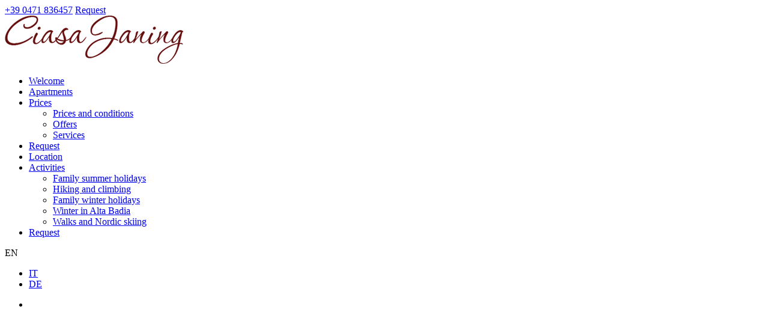

--- FILE ---
content_type: text/html; charset=utf-8
request_url: https://www.ciasajaning.com/en/prices/services
body_size: 27997
content:
<!DOCTYPE html>
<html prefix="og: https://ogp.me/ns#" lang="en-gb" dir="ltr" data-config="{&quot;twitter&quot;:0,&quot;plusone&quot;:0,&quot;facebook&quot;:0,&quot;style&quot;:&quot;default&quot;}"><head>
<script type="text/javascript" src="https://tm.qbustech.it/combine/2c3823f4748c7effce7a8851054e8fdc-1737136973" defer></script><meta charset="utf-8">
<meta http-equiv="X-UA-Compatible" content="IE=edge">
<meta name="viewport" content="width=device-width, initial-scale=1">
  <base href="https://www.ciasajaning.com/en/prices/services">
  <meta name="title" content="Services at our apartments in Colfosco - Corvara">
  <meta property="og:url" content="https://www.ciasajaning.com/en/prices/services">
  <meta property="og:title" content="Services at our apartments - Apartments Colfosco Ciasa Janing">
  <meta property="og:type" content="article">
  <meta property="og:description" content="Storage for skis, boots and mountain bikes, garden, barbecue, playground, garage, outdoor parking slots… discover the facilities of Ciasa Janing!">
  <meta name="description" content="Storage for skis, boots and mountain bikes, garden, barbecue, playground, garage, outdoor parking slots… discover the facilities of Ciasa Janing!">
  <meta name="generator" content="Joomla! - Open Source Content Management">
  <title>Services at our apartments - Apartments Colfosco Ciasa Janing</title>
  <link href="https://www.ciasajaning.com/en/prices/services" rel="canonical">
  <link href="/it/prezzi/servizi" rel="alternate" type="text/html" hreflang="it" lang="it-IT" title="Servizi">
  <link href="/de/preise/services" rel="alternate" type="text/html" hreflang="de" lang="de-DE" title="Services">
  <link href="/en/prices/services" rel="alternate" type="text/html" hreflang="en" lang="en-GB" title="Services">
  <link href="/templates/yoo_joy/favicon.ico" rel="shortcut icon" type="image/vnd.microsoft.icon">
  <link rel="stylesheet" href="/media/system/css/modal.css" type="text/css">
  <link rel="stylesheet" href="/components/com_k2/css/k2.css" type="text/css">
  <link rel="stylesheet" href="/modules/mod_vertical_menu/cache/518/0d0da7e9dcdc41b0c7413d07f2176c00.css" type="text/css">
  <style type="text/css">

.noscript div#off-menu_518 dl.level1 dl{
	position: static;
}
.noscript div#off-menu_518 dl.level1 dd.parent{
	height: auto !important;
	display: block;
	visibility: visible;
}

  </style>
  <script src="/media/system/js/mootools-core.js" type="text/javascript"></script>
  <script src="/media/system/js/core.js" type="text/javascript"></script>
  <script src="/media/system/js/mootools-more.js" type="text/javascript"></script>
  <script src="/media/system/js/modal.js" type="text/javascript"></script>
  <script src="/media/jui/js/jquery.min.js" type="text/javascript"></script>
  <script src="/media/jui/js/jquery-noconflict.js" type="text/javascript"></script>
  <script src="/media/jui/js/jquery-migrate.min.js" type="text/javascript"></script>
  <script src="/components/com_k2/js/k2.js?v2.6.9&amp;sitepath=/" type="text/javascript"></script>
  <script src="/media/jui/js/bootstrap.min.js" type="text/javascript"></script>
  <script src="https://cdnjs.cloudflare.com/ajax/libs/gsap/1.11.2/TweenMax.min.js" type="text/javascript"></script>
  <script src="/modules/mod_vertical_menu/js/perfect-scrollbar.js" type="text/javascript"></script>
  <script src="/modules/mod_vertical_menu/js/mod_vertical_menu.js" type="text/javascript"></script>
  <script src="/media/widgetkit/uikit-9a16103b.js" type="text/javascript"></script>
  <script src="/media/widgetkit/wk-scripts-838a75fa.js" type="text/javascript"></script>
  <script type="text/javascript">

		jQuery(function($) {
			SqueezeBox.initialize({});
			SqueezeBox.assign($('a.modal').get(), {
				parse: 'rel'
			});
		});
		function jModalClose() {
			SqueezeBox.close();
		}
</script>
  <script>
document[(_el=document.addEventListener)?'addEventListener':'attachEvent'](_el?'DOMContentLoaded':'onreadystatechange',function(){
	if (!_el && document.readyState != 'complete') return;
	(window.jq183||jQuery)('.noscript').removeClass('noscript');
	window.sm518 = new VerticalSlideMenu({
		id: 518,
		visibility: ["1","1","1","1","0",["0","px"],["10000","px"]],
		parentHref: 0,
		theme: 'flat',
		result: 'Search Results',
		noResult: 'No Results Found',
		backItem: '',
		filterDelay: 500,
		filterMinChar: 3,
		navtype: 'expand',
		sidebar: 1,
		popup: 0,
		overlay: 0,
		sidebarUnder: 768,
		width: 300,
		menuIconCorner: 1,
		menuIconX: 0,
		menuIconY: 0,
		hidePopupUnder: 1750,
		siteBg: '#444444',
		effect: 1,
    dur: 200/1000,
		perspective: 1500,
		inEase: 'Quad.easeOut'.split('.').reverse().join(''),
		inOrigin: '120% 50% 0',
		inX: 100,
		inUnitX: '%',
    logoUrl: '',
		inCSS: {
			y: 0,
			opacity: 95/100,
			rotationX: 0,
			rotationY: -90,
			rotationZ: 0,
			skewX: 0,
			skewY: 0,
			scaleX: 100/100,
			scaleY: 100/100
		},
		outEase: 'Quad.easeOut'.split('.').reverse().join(''),
		outOrigin: '-20% 50% 0',
		outX: -5,
		outUnitX: '%',
		outCSS: {
			y: 0,
			opacity: 95/100,
			rotationX: 0,
			rotationY: 90,
			rotationZ: 0,
			skewX: 0,
			skewY: 0,
			scaleX: 100/100,
			scaleY: 100/100
		},
		anim: {
			perspective: 1000,
			inDur: 300/1000,
			inEase: 'Quad.easeOut'.split('.').reverse().join(''),
			inOrigin: '50% 50% 0',
			inX: -30,
			inUnitX: 'px',
			inCSS: {
				y: 0,
				opacity: 0/100,
				rotationX: 0,
				rotationY: 0,
				rotationZ: 0,
				skewX: 0,
				skewY: 0,
				scaleX: 100/100,
				scaleY: 100/100
			},
			outDur: 300/1000,
			outEase: 'Quad.easeOut'.split('.').reverse().join(''),
			outOrigin: '50% 50% 0',
			outX: 20,
			outUnitX: 'px',
			outCSS: {
				y: 0,
				opacity: 0/100,
				rotationX: 0,
				rotationY: 0,
				rotationZ: 0,
				skewX: 0,
				skewY: 0,
				scaleX: 100/100,
				scaleY: 100/100
			}
		},
		miAnim: 0,
		miDur: 500/1000,
		miShift: 40/1000,
		miEase: 'Quad.easeOut'.split('.').reverse().join(''),
		miX: 40,
		miUnitX: '%',
		miCSS: {
			transformPerspective: 600,
			transformOrigin: '50% 50% 0',
			y: 0,
			opacity: 0/100,
			rotationX: 0,
			rotationY: 0,
			rotationZ: 0,
			skewX: 0,
			skewY: 0,
			scaleX: 100/100,
			scaleY: 100/100
		},
		iconAnim: 0 && 0,
		bgX: 0,
		dropwidth: 250,
		dropspace: 0,
		dropFullHeight: 0,
		dropEvent: 'mouseenter',
		opened: 1,
		autoOpen: 0
	});
});
</script>

<link rel="apple-touch-icon-precomposed" href="/templates/yoo_joy/apple_touch_icon.png">
<link href="/templates/yoo_joy/fonts/janingfonts.css" rel="stylesheet" type="text/css">
<link rel="stylesheet" href="/templates/yoo_joy/css/bootstrap.css">
<link rel="stylesheet" href="/templates/yoo_joy/css/theme.css">
<link rel="stylesheet" href="/templates/yoo_joy/css/custom.css">
<script src="/templates/yoo_joy/warp/vendor/uikit/js/uikit.js"></script>
<script src="/templates/yoo_joy/warp/vendor/uikit/js/components/autocomplete.js"></script>
<script src="/templates/yoo_joy/warp/vendor/uikit/js/components/search.js"></script>
<script src="/templates/yoo_joy/warp/vendor/uikit/js/components/tooltip.js"></script>
<script src="/templates/yoo_joy/warp/vendor/uikit/js/components/sticky.js"></script>
<script src="/templates/yoo_joy/warp/js/social.js"></script>
<script src="/templates/yoo_joy/js/lib.js"></script>
<script src="/templates/yoo_joy/js/theme.js"></script>
<meta name="format-detection" content="telephone=no">
<link href="/templates/yoo_joy/css/meteo.css" rel="stylesheet" type="text/css">
<link href="/templates/yoo_joy/css/weather-icons.css" rel="stylesheet" type="text/css">
<link rel="stylesheet" href="/components/com_pricelist/assets/css/normalize.min.css" type="text/css">
<link rel="stylesheet" href="/components/com_pricelist/assets/css/home.css" type="text/css">
<link rel="stylesheet" href="/components/com_pricelist/assets/css/prices.css" type="text/css">
<script src="/templates/yoo_joy/js/viewport-units-buggyfill.js"></script>
<script src="/templates/yoo_joy/js/viewport-units-buggyfill.hacks.js"></script>
<!-- <script src="/templates/yoo_joy/js/jquery.lettering-0.6.1.min.js"></script> -->
<script src="/templates/yoo_joy/js/response.js"></script>
    <script>
      window.viewportUnitsBuggyfill.init({
        refreshDebounceWait: 50,
        hacks: window.viewportUnitsBuggyfillHacks
      });
</script>
 <script>
// QBUS srl - read more button
var ric5n = jQuery.noConflict();
ric5n(document).ready(function() {
ric5n('.box').hide();
ric5n('.clickme').each(function() {
    ric5n(this).show(0).on('click', function(e) {
        e.preventDefault();
        ric5n(this).next('.box').slideToggle();
        ric5n('.clickme').hide();
    });
});
});
</script>
<!--[if lt IE 10]>
<style>
[data-uk-scrollspy*='uk-animation-'] {
  opacity: 1 !important;
}
</style>
<![endif]-->
<!--[if IE 9]>
<style>
.tm-nav-logo {
	display: inline-block !important;
    float: left important;
    width: 297px;
}
.ietab {
    float: right important;
	display: inline-block !important;
	width: 923px !important;
}
.ietab .uk-float-right {
	display: inline !important;
}
.tm-popover-item {
    cursor: pointer;
}
.uk-dropdown-overlay {
    position: relative;
    background-color: #e6e1dd;
    top: -18px;
    z-index: 10;
    box-shadow: 1px 1px 1px rgba(162, 150, 132, 1);
}
.ietab .uk-navbar-nav {
	float: left;
}
.ieonlymen {
	display: inline-block;
	float: right;
}
.ie9top	{
    display: table;
    height: 100%;
    width: 100%;
    padding: 0px;
    margin: 0px;
}
.ie9top > div {
    display: table-cell;
    text-align: center;
    vertical-align: bottom;
    padding-bottom: 110px;
}
.tm-main-apartments .uk-row-first .uk-width-medium-3-5 {
    float: none !important;
}
.tm-main-apartments .uk-row-first .uk-width-medium-2-5 {
    float: none !important;
}
.tm-block-bottom-gmaps .uk-row-first .uk-width-medium-3-5 {
    float: none !important;
}
.tm-block-bottom-gmaps .uk-row-first .uk-width-medium-2-5 {
    float: none !important;
}
.tm-main-apartments .uk-row-first:nth-child(2n) .uk-width-medium-3-5 {
    left: 48%;
    position: relative;
    float: none !important;
}
.tm-main-apartments .uk-row-first:nth-child(2n) .uk-width-medium-2-5 {
    left: -52%;
    position: relative;
    float: none !important;
}
.uk-flex-middle {
    display: table !important;
    height: 100% !important;
    width: 100% !important;
    padding: 0px !important;
    margin: 0px !important;
}
.uk-flex-middle > div {
    display: table-cell !important;
    height: 100% !important;
    text-align: left !important;
    vertical-align: middle !important;
}
/* PARTE 3 RIQUARDI */
.tm-block-bottom-d-1 .uk-flex-middle > div {
    display: table-cell !important;
    height: 100% !important;
    text-align: center !important;
    vertical-align: middle !important;
}
/* PARTE OFFERTE PRIMA PAGINA */
#tm-bottom-a .uk-flex-middle > div {
    text-align: center !important;
    padding: 20px !important;
}
#tm-bottom-a .uk-flex-middle {
    width: 100% !important;
}
.tm-main-apartments .uk-width-medium-3-5 {
	padding-left: 0px !important;
}
.tm-block-bottom-gmaps .uk-container .uk-row-first .uk-text-left > div {
	padding-left: 0px !important;
}
.tm-block-bottom-gmaps .uk-width-medium-3-5 {
	padding-left: 0px !important;
}
.tm-block-main-apartments .tm-main-apartments .uk-row-first .uk-text-left > div {
	padding-left: 0px !important;
}
/* BOTTONI APPARTAMENTI */
.hvr-rectangle-out:hover, .hvr-rectangle-out:focus, .hvr-rectangle-out:active {
  color:#ffffff;
  background-color:#630d0d !important;
}
.tm-main-apartments .buttonsapp .hvr-rectangle-out:first-child:hover, .tm-main-apartments .buttonsapp .hvr-rectangle-out:first-child:focus, .tm-main-apartments .buttonsapp .hvr-rectangle-out:first-child:active {
  background-color:#ffffff !important;
  color:#630d0d;
}
/* PAGINA RICHIESTA */
.privacy {
	text-align: left !important;
}
.smart-forms .checkbox:before {
    position: absolute;
    top: 0px;
    left: 3px;
    width: 10px;
    height: 10px;
}
/* LOGO FOOTER */
.t1 .uk-text-center {
	text-align: center !important;
}
/* PAGINA IMPRESSUM */
.sinlinks {
    text-align: left;
}
.deslinks {
    text-align: left;
}
.creditsfooter {
    text-align: left;
    display: block;
    padding-top: 0px !important;
}

.uk-navbar-nav {
    margin: inherit;
}
/* BOOKING BUTTON */
#tm-bottom-b .t3 .uk-margin {
	width: 135px !important;
	margin: 0 auto !important;
	text-align: center !important;
}
/* POPOVER */
.tm-block-bottom-d-es .ieonly .uk-margin-large-top {
	text-align: center !important;
}
.tm-block-bottom-d-es .ieonly .uk-margin-large-top > div {
	float: none !important;
	display: inline-block !important;
}
/* GOOGLE MAPS */
.tm-block-bottom-gmaps .uk-overlay-panel2:after {
    z-index: 1 !important;
}
@media (min-width: 960px) and (max-width: 1219px) {
.tm-nav-logo {
	display: inline-block !important;
    float: left !important;
    width: 25%;
}
.ietab {
    float: right important;
	display: inline-block !important;
	width: 75% !important;
}
.uk-dropdown-overlay {
    position: relative;
    background-color: #e6e1dd;
    top: -18px;
    z-index: 10;
    box-shadow: 1px 1px 1px rgba(162, 150, 132, 1);
}
.tm-main-apartments .uk-row-first .uk-width-medium-3-5 {
    padding-left: 0px !important;
}
/* PAGINA DOVE SIAMO */
.gmapsintern .uk-row-first .uk-width-medium-3-5 {
    width: 100%;
    display: block !important;
    float: left !important;
}
.gmapsintern .uk-row-first .uk-width-medium-2-5 {
    width: 100%;
    display: block !important;
    float: left !important;
}
.uk-navbar-nav > li > a {
    padding: 0 5px !important;
}
}
@media (min-width: 768px) and (max-width: 959px) {
.ietab {
	display: none !important;
}
.tm-navbar .tm-nav-logo {
    display: block !important;
    float: none;
    text-align: center;
}
.tm-main-apartments .uk-row-first .uk-width-medium-3-5 {
    width: 100%;
    display: block !important;
    float: left !important;
}
.tm-main-apartments .uk-row-first .uk-width-medium-2-5 {
    width: 100%;
    display: block !important;
    float: left !important;
}
.tm-main-apartments .uk-row-first:nth-child(2n) .uk-width-medium-3-5 {
    left: 0;
    position: relative;
    float: left !important;
}
.tm-main-apartments .uk-row-first:nth-child(2n) .uk-width-medium-2-5 {
    left: 0;
    position: relative;
    float: left !important;
}
/* PAGINA DOVE SIAMO */
.gmapsintern .uk-row-first .uk-width-medium-3-5 {
    width: 100%;
    display: block !important;
    float: left !important;
}
.gmapsintern .uk-row-first .uk-width-medium-2-5 {
    width: 100%;
    display: block !important;
    float: left !important;
}
#tm-bottom-b .uk-flex-middle > div {
    display: table-cell !important;
    height: 100% !important;
    text-align: center !important;
    vertical-align: middle !important;
}
.rowov {
    text-align: left !important;
}
#tm-bottom-b .t4 > div {
    width: 60% !important;
    margin: 0 auto;
}
}
@media (min-width: 480px) and (max-width: 767px) {
.ietab {
	display: none !important;
}
.tm-navbar .tm-nav-logo {
    display: block !important;
    float: none;
    text-align: center;
}
.tm-main-apartments .uk-row-first .uk-width-medium-3-5 {
    width: 100%;
    display: block !important;
    float: left !important;
}
.tm-main-apartments .uk-row-first .uk-width-medium-2-5 {
    width: 100%;
    display: block !important;
    float: left !important;
}
.tm-main-apartments .uk-row-first:nth-child(2n) .uk-width-medium-3-5 {
    left: 0;
    position: relative;
    float: left !important;
}
.tm-main-apartments .uk-row-first:nth-child(2n) .uk-width-medium-2-5 {
    left: 0;
    position: relative;
    float: left !important;
}
/* PAGINA DOVE SIAMO */
.gmapsintern .uk-row-first .uk-width-medium-3-5 {
    width: 100%;
    display: block !important;
    float: left !important;
}
.gmapsintern .uk-row-first .uk-width-medium-2-5 {
    width: 100%;
    display: block !important;
    float: left !important;
}
/* METEO */
.tm-bottom-b .t4 > div {
    width: 60% !important;
    margin: 0 auto !important;
}
}
@media (max-width: 479px) {
.ietab {
	display: none !important;
}
.tm-navbar .tm-nav-logo {
    display: block !important;
    float: none;
    text-align: center;
}
.tm-main-apartments .uk-row-first .uk-width-medium-3-5 {
    width: 100%;
    display: block !important;
    float: left !important;
}
.tm-main-apartments .uk-row-first .uk-width-medium-2-5 {
    width: 100%;
    display: block !important;
    float: left !important;
}
.tm-main-apartments .uk-row-first:nth-child(2n) .uk-width-medium-3-5 {
    left: 0;
    position: relative;
    float: left !important;
}
.tm-main-apartments .uk-row-first:nth-child(2n) .uk-width-medium-2-5 {
    left: 0;
    position: relative;
    float: left !important;
}
/* PAGINA DOVE SIAMO */
.gmapsintern .uk-row-first .uk-width-medium-3-5 {
    width: 100%;
    display: block !important;
    float: left !important;
}
.gmapsintern .uk-row-first .uk-width-medium-2-5 {
    width: 100%;
    display: block !important;
    float: left !important;
}
}
</style>
<![endif]-->
</head>

<body class="tm-noblog  bianco artid262" itemscope itemtype="https://schema.org/WebPage"><div class="sm-pusher"><div class="sm-content"><div class="sm-content-inner">
      <div id="tm-page" class="tm-page uk-position-relative">

                    <div class="tm-navbar " data-uk-sticky="{media: 960, animation: 'uk-animation-slide-top', top: -500, }" data-uk-dropdown-overlay="{cls: 'tm-dropdown-overlay'}" itemscope itemtype="https://schema.org/WPHeader" id="header">
    <div class="mob-buttons">
         		           		  	<div class=" onlymob">
	<div class="bottoniint"><a href="mailto:info@ciasajaning.com" class="emailb button" title="E-mail" alt="E-mail"><i class="uk-icon-envelope-o"></i></a> <a href="/en/colfosco-in-alta-badia" class="positionb button" title="Location" alt="Location"><i class="uk-icon-map-marker"></i></a> <a href="tel:+390471836457" class="phone button" title="Phone" alt="Phone">+39 0471 836457</a> <a href="/en/non-binding-request" class="requestb button" title="Request" alt="Request"><i class="uk-icon-calendar"></i> Request</a></div></div>                      </div>
    <div class="uk-navbar uk-position-relative uk-hidden-small uk-flex ">


                <div class="tm-nav-logo" itemscope itemtype="https://schema.org/Organization">
        
	<a href="/en/" title="Home Button"><img alt="Logo Ciasa Janing" title="Logo Ciasa Janing" src="/images/logo-ciasa-janing.png" height="80" width="297"></a>        </div>
        

                <nav class="ietab uk-flex uk-flex-item-1 uk-flex-right" itemscope itemtype="https://schema.org/SiteNavigationElement">
         <div class="ieonlymen">
         <ul class="uk-navbar-nav uk-hidden-small"><li id="cl-0"><a class="uk-navbar-nav-subtitle" href="/en/" itemprop="url">Welcome</a>

</li><li id="cl-1"><a class="uk-navbar-nav-subtitle" href="/en/apartments-in-colfosco-in-alta-badia" itemprop="url">Apartments</a>

</li><li class="uk-parent uk-active" data-uk-dropdown="{pos:'bottom-center'}" aria-haspopup="true" aria-expanded="false" id="cl-2"><a class="uk-navbar-nav-subtitle" href="#" itemprop="url">Prices<div></div></a><div class="uk-dropdown uk-dropdown-navbar uk-dropdown-center uk-dropdown-width-1"><div class="uk-grid uk-dropdown-grid"><div class="uk-width-1-1"><ul class="uk-nav uk-nav-navbar"><li><a class="uk-navbar-nav-subtitle" href="/en/prices/prices-and-conditions" itemprop="url">Prices and conditions</a>

</li><li><a class="uk-navbar-nav-subtitle" href="/en/prices/offers-alta-badia" itemprop="url">Offers</a>

</li><li class="uk-active"><a class="uk-navbar-nav-subtitle" href="/en/prices/services" itemprop="url">Services</a>

</li></ul></div></div></div></li><li id="cl-3"><a class="uk-navbar-nav-subtitle" href="/en/non-binding-request" itemprop="url">Request</a>

</li><li id="cl-4"><a class="uk-navbar-nav-subtitle" href="/en/colfosco-in-alta-badia" itemprop="url">Location</a>

</li><li class="uk-parent" id="cl-5"><a class="uk-navbar-nav-subtitle" href="/en/activities-in-alta-badia" itemprop="url">Activities</a>

<div class="uk-dropdown uk-dropdown-navbar uk-dropdown-center uk-dropdown-width-1"><div class="uk-grid uk-dropdown-grid"><div class="uk-width-1-1"><ul class="uk-nav uk-nav-navbar"><li><a class="uk-navbar-nav-subtitle" href="/en/activities-in-alta-badia/family-summer-holidays-in-alta-badia" itemprop="url">Family summer holidays</a>

</li><li><a class="uk-navbar-nav-subtitle" href="/en/activities-in-alta-badia/hiking-and-climbing-in-the-dolomites" itemprop="url">Hiking and climbing</a>

</li><li><a class="uk-navbar-nav-subtitle" href="/en/activities-in-alta-badia/family-winter-holidays-in-colfosco" itemprop="url">Family winter holidays</a>

</li><li><a class="uk-navbar-nav-subtitle" href="/en/activities-in-alta-badia/winter-in-alta-badia" itemprop="url">Winter in Alta Badia</a>

</li><li><a class="uk-navbar-nav-subtitle" href="/en/activities-in-alta-badia/walks-and-nordic-skiing-in-alta-badia" itemprop="url">Walks and Nordic skiing</a>

</li></ul></div></div></div></li><li id="cl-6"><a class="uk-navbar-nav-subtitle" href="/en/non-binding-request-colfosco" itemprop="url">Request</a>

</li></ul>                 <div class="uk-float-right"><div class="uk-panel  lingue"><nav itemscope itemtype="https://schema.org/Language">
<div class="languageswitcher">
<div data-uk-dropdown="{dropdownClass:'tm-social-icons', mode:'click'}"><a class="uk-button uk-button-primary tm-social-toggle">
EN

</a>
	<ul class="tm-social-icons languages uk-list uk-margin-remove">


     	<li><a href="/it/prezzi/servizi" target="_self" itemprop="name" hreflang="it-IT" class="jDlang uk-icon-button lang it-IT" title="IT - Servizi">IT</a></li>
	     	<li><a href="/de/preise/services" target="_self" itemprop="name" hreflang="de-DE" class="jDlang uk-icon-button lang de-DE" title="DE - Services">DE</a></li>
	     

	</ul>
</div>

</div>
</nav>
<script>
  function jdUpdateHash() {
    var nodes = document.querySelectorAll('.jDlang');
    for (var i = 0, n = nodes.length; i < n; i++) {
      var pos = nodes[i].href.indexOf('#');
      if (pos > -1) {
        nodes[i].href = nodes[i].href.substr(0, pos)+window.location.hash;
      } else {
        nodes[i].href = nodes[i].href+window.location.hash;
      }
    }
  }
  if (window.addEventListener) {
    window.addEventListener('hashchange', jdUpdateHash);
  } else {
    window.attachEvent('hashchange', jdUpdateHash);
  }
  jdUpdateHash();
</script>
</div></div>
                </div>
        </nav>
        
        
    </div>

   <!--   <div class="uk-navbar uk-visible-small">

        <div class="uk-flex uk-flex-middle uk-flex-space-between">
            
                            <a href="#offcanvas" class="uk-navbar-toggle" data-uk-offcanvas></a>
            
        </div>

   </div> -->

</div>
        
        
        <div class="tm-page-container uk-position-relative ">

                        <div id="tm-top-a" class="uk-block tm-block-top-a uk-block-default tm-block-padding-collapse tm-block-fullwidth">
                <div>
                    <section class="tm-top-a uk-grid" data-uk-grid-match="{target:'> div > .uk-panel'}" data-uk-grid-margin="">
<div class="uk-width-1-1"><div class="uk-panel">


<script type="text/javascript">
    Response.create({ mode: 'src',  prefix: 'src', breakpoints: [0,320,481,768,960,1220] });
</script>


<div data-uk-slideshow="{duration: 1000,autoplay: true ,autoplayInterval: 4000}">

    <div class="uk-slidenav-position">

        <ul class="uk-slideshow uk-slideshow-fullscreen">

                                                                                                                                
        
    <li style="min-height: 300px;">
     <div class="uk-cover-background uk-position-cover show480 hideall" style="background-image: url('/media/k2/galleries/262/thumbs/colfosco-1_480.jpg');">
     </div>
     <div class="uk-cover-background uk-position-cover show767 hideall" style="background-image: url('/media/k2/galleries/262/thumbs/colfosco-1_767.jpg');">
     </div>
    <div class="uk-cover-background uk-position-cover show959 hideall" style="background-image: url('/media/k2/galleries/262/thumbs/colfosco-1_959.jpg');">
     </div>
     <div class="uk-cover-background uk-position-cover show1219 hideall" style="background-image: url('/media/k2/galleries/262/thumbs/colfosco-1_1219.jpg');">
     </div>


    <img src="/media/k2/galleries/262/thumbs/colfosco-1_1920.jpg" data-src320="/media/k2/galleries/262/thumbs/colfosco-1_1920.jpg" data-src481="/media/k2/galleries/262/thumbs/colfosco-1_1920.jpg" data-src768="/media/k2/galleries/262/thumbs/colfosco-1_1920.jpg" data-src960="/media/k2/galleries/262/thumbs/colfosco-1_1920.jpg" data-src1220="/media/k2/galleries/262/thumbs/colfosco-1_1920.jpg" alt="Ciasa Janing in Alta Badia" title="Ciasa Janing in Alta Badia" style="width: 100%; height: auto; opacity: 0;">


            
    </li><li style="min-height: 300px;">
     <div class="uk-cover-background uk-position-cover show480 hideall" style="background-image: url('/media/k2/galleries/262/thumbs/colfosco-2_480.jpg');">
     </div>
     <div class="uk-cover-background uk-position-cover show767 hideall" style="background-image: url('/media/k2/galleries/262/thumbs/colfosco-2_767.jpg');">
     </div>
    <div class="uk-cover-background uk-position-cover show959 hideall" style="background-image: url('/media/k2/galleries/262/thumbs/colfosco-2_959.jpg');">
     </div>
     <div class="uk-cover-background uk-position-cover show1219 hideall" style="background-image: url('/media/k2/galleries/262/thumbs/colfosco-2_1219.jpg');">
     </div>


    <img src="/media/k2/galleries/262/thumbs/colfosco-2_1920.jpg" data-src320="/media/k2/galleries/262/thumbs/colfosco-2_1920.jpg" data-src481="/media/k2/galleries/262/thumbs/colfosco-2_1920.jpg" data-src768="/media/k2/galleries/262/thumbs/colfosco-2_1920.jpg" data-src960="/media/k2/galleries/262/thumbs/colfosco-2_1920.jpg" data-src1220="/media/k2/galleries/262/thumbs/colfosco-2_1920.jpg" alt="Ciasa Janing in Alta Badia" title="Ciasa Janing in Alta Badia" style="width: 100%; height: auto; opacity: 0;">


            
    </li><li style="min-height: 300px;">
     <div class="uk-cover-background uk-position-cover show480 hideall" style="background-image: url('/media/k2/galleries/262/thumbs/colfosco-3_480.jpg');">
     </div>
     <div class="uk-cover-background uk-position-cover show767 hideall" style="background-image: url('/media/k2/galleries/262/thumbs/colfosco-3_767.jpg');">
     </div>
    <div class="uk-cover-background uk-position-cover show959 hideall" style="background-image: url('/media/k2/galleries/262/thumbs/colfosco-3_959.jpg');">
     </div>
     <div class="uk-cover-background uk-position-cover show1219 hideall" style="background-image: url('/media/k2/galleries/262/thumbs/colfosco-3_1219.jpg');">
     </div>


    <img src="/media/k2/galleries/262/thumbs/colfosco-3_1920.jpg" data-src320="/media/k2/galleries/262/thumbs/colfosco-3_1920.jpg" data-src481="/media/k2/galleries/262/thumbs/colfosco-3_1920.jpg" data-src768="/media/k2/galleries/262/thumbs/colfosco-3_1920.jpg" data-src960="/media/k2/galleries/262/thumbs/colfosco-3_1920.jpg" data-src1220="/media/k2/galleries/262/thumbs/colfosco-3_1920.jpg" alt="Ciasa Janing in Alta Badia" title="Ciasa Janing in Alta Badia" style="width: 100%; height: auto; opacity: 0;">


            
    </li><li style="min-height: 300px;">
     <div class="uk-cover-background uk-position-cover show480 hideall" style="background-image: url('/media/k2/galleries/262/thumbs/colfosco-4_480.jpg');">
     </div>
     <div class="uk-cover-background uk-position-cover show767 hideall" style="background-image: url('/media/k2/galleries/262/thumbs/colfosco-4_767.jpg');">
     </div>
    <div class="uk-cover-background uk-position-cover show959 hideall" style="background-image: url('/media/k2/galleries/262/thumbs/colfosco-4_959.jpg');">
     </div>
     <div class="uk-cover-background uk-position-cover show1219 hideall" style="background-image: url('/media/k2/galleries/262/thumbs/colfosco-4_1219.jpg');">
     </div>


    <img src="/media/k2/galleries/262/thumbs/colfosco-4_1920.jpg" data-src320="/media/k2/galleries/262/thumbs/colfosco-4_1920.jpg" data-src481="/media/k2/galleries/262/thumbs/colfosco-4_1920.jpg" data-src768="/media/k2/galleries/262/thumbs/colfosco-4_1920.jpg" data-src960="/media/k2/galleries/262/thumbs/colfosco-4_1920.jpg" data-src1220="/media/k2/galleries/262/thumbs/colfosco-4_1920.jpg" alt="Ciasa Janing in Alta Badia" title="Ciasa Janing in Alta Badia" style="width: 100%; height: auto; opacity: 0;">


            
    </li><li style="min-height: 300px;">
     <div class="uk-cover-background uk-position-cover show480 hideall" style="background-image: url('/media/k2/galleries/262/thumbs/colfosco-5_480.jpg');">
     </div>
     <div class="uk-cover-background uk-position-cover show767 hideall" style="background-image: url('/media/k2/galleries/262/thumbs/colfosco-5_767.jpg');">
     </div>
    <div class="uk-cover-background uk-position-cover show959 hideall" style="background-image: url('/media/k2/galleries/262/thumbs/colfosco-5_959.jpg');">
     </div>
     <div class="uk-cover-background uk-position-cover show1219 hideall" style="background-image: url('/media/k2/galleries/262/thumbs/colfosco-5_1219.jpg');">
     </div>


    <img src="/media/k2/galleries/262/thumbs/colfosco-5_1920.jpg" data-src320="/media/k2/galleries/262/thumbs/colfosco-5_1920.jpg" data-src481="/media/k2/galleries/262/thumbs/colfosco-5_1920.jpg" data-src768="/media/k2/galleries/262/thumbs/colfosco-5_1920.jpg" data-src960="/media/k2/galleries/262/thumbs/colfosco-5_1920.jpg" data-src1220="/media/k2/galleries/262/thumbs/colfosco-5_1920.jpg" alt="Ciasa Janing in Alta Badia" title="Ciasa Janing in Alta Badia" style="width: 100%; height: auto; opacity: 0;">


            
            </li>


        </ul>

                <a href="#" class="uk-slidenav uk-slidenav-contrast uk-slidenav-previous uk-hidden-touch" data-uk-slideshow-item="previous"></a>
        <a href="#" class="uk-slidenav uk-slidenav-contrast uk-slidenav-next uk-hidden-touch" data-uk-slideshow-item="next"></a>
        
        
    </div>

    
</div>
</div></div>
</section>
                </div>
            </div>
            
                        <div id="tm-top-b" class="uk-block uk-block-default tm-block-padding">
                <div>
                    <section class="tm-top-b uk-grid" data-uk-grid-match="{target:'> div > .uk-panel'}" data-uk-grid-margin="">
<div class="uk-width-1-1"><div class="uk-panel"><script type="text/javascript">
    Response.create({ mode: 'src',  prefix: 'src', breakpoints: [0,320,481,768,960,1220] });
</script>
<div data-uk-slideshow="{duration: 1000,autoplay: true ,autoplayInterval: 4000}">

    <div class="uk-slidenav-position">

        <ul class="uk-slideshow">


                                                                                     
        

     <li style="min-height: 281px;">


     <div class="uk-cover-background uk-position-cover show480 hideall" style="background-image: url('/media/k2/galleries/262/thumbs/colfosco-1_480.jpg');">
     </div>
     <div class="uk-cover-background uk-position-cover show767 hideall" style="background-image: url('/media/k2/galleries/262/thumbs/colfosco-1_767.jpg');">
     </div>
     <div class="uk-cover-background uk-position-cover show959 hideall" style="background-image: url('/media/k2/galleries/262/thumbs/colfosco-1_959.jpg');">
     </div>
    <img src="/media/k2/galleries/262/thumbs/colfosco-1_959.jpg" data-src320="/media/k2/galleries/262/thumbs/colfosco-1_480.jpg" data-src481="/media/k2/galleries/262/thumbs/colfosco-1_767.jpg" data-src768="/media/k2/galleries/262/thumbs/colfosco-1_959.jpg" data-src960="/media/k2/galleries/262/thumbs/colfosco-1_959.jpg" data-src1220="/media/k2/galleries/262/thumbs/colfosco-1_959.jpg" alt="Ciasa Janing in Alta Badia" title="Ciasa Janing in Alta Badia" style="width: 100%; height: auto; opacity: 0;">



            </li>
            

     <li style="min-height: 281px;">


     <div class="uk-cover-background uk-position-cover show480 hideall" style="background-image: url('/media/k2/galleries/262/thumbs/colfosco-2_480.jpg');">
     </div>
     <div class="uk-cover-background uk-position-cover show767 hideall" style="background-image: url('/media/k2/galleries/262/thumbs/colfosco-2_767.jpg');">
     </div>
     <div class="uk-cover-background uk-position-cover show959 hideall" style="background-image: url('/media/k2/galleries/262/thumbs/colfosco-2_959.jpg');">
     </div>
    <img src="/media/k2/galleries/262/thumbs/colfosco-2_959.jpg" data-src320="/media/k2/galleries/262/thumbs/colfosco-2_480.jpg" data-src481="/media/k2/galleries/262/thumbs/colfosco-2_767.jpg" data-src768="/media/k2/galleries/262/thumbs/colfosco-2_959.jpg" data-src960="/media/k2/galleries/262/thumbs/colfosco-2_959.jpg" data-src1220="/media/k2/galleries/262/thumbs/colfosco-2_959.jpg" alt="Ciasa Janing in Alta Badia" title="Ciasa Janing in Alta Badia" style="width: 100%; height: auto; opacity: 0;">



            </li>
            

     <li style="min-height: 281px;">


     <div class="uk-cover-background uk-position-cover show480 hideall" style="background-image: url('/media/k2/galleries/262/thumbs/colfosco-3_480.jpg');">
     </div>
     <div class="uk-cover-background uk-position-cover show767 hideall" style="background-image: url('/media/k2/galleries/262/thumbs/colfosco-3_767.jpg');">
     </div>
     <div class="uk-cover-background uk-position-cover show959 hideall" style="background-image: url('/media/k2/galleries/262/thumbs/colfosco-3_959.jpg');">
     </div>
    <img src="/media/k2/galleries/262/thumbs/colfosco-3_959.jpg" data-src320="/media/k2/galleries/262/thumbs/colfosco-3_480.jpg" data-src481="/media/k2/galleries/262/thumbs/colfosco-3_767.jpg" data-src768="/media/k2/galleries/262/thumbs/colfosco-3_959.jpg" data-src960="/media/k2/galleries/262/thumbs/colfosco-3_959.jpg" data-src1220="/media/k2/galleries/262/thumbs/colfosco-3_959.jpg" alt="Ciasa Janing in Alta Badia" title="Ciasa Janing in Alta Badia" style="width: 100%; height: auto; opacity: 0;">



            </li>
            

     <li style="min-height: 281px;">


     <div class="uk-cover-background uk-position-cover show480 hideall" style="background-image: url('/media/k2/galleries/262/thumbs/colfosco-4_480.jpg');">
     </div>
     <div class="uk-cover-background uk-position-cover show767 hideall" style="background-image: url('/media/k2/galleries/262/thumbs/colfosco-4_767.jpg');">
     </div>
     <div class="uk-cover-background uk-position-cover show959 hideall" style="background-image: url('/media/k2/galleries/262/thumbs/colfosco-4_959.jpg');">
     </div>
    <img src="/media/k2/galleries/262/thumbs/colfosco-4_959.jpg" data-src320="/media/k2/galleries/262/thumbs/colfosco-4_480.jpg" data-src481="/media/k2/galleries/262/thumbs/colfosco-4_767.jpg" data-src768="/media/k2/galleries/262/thumbs/colfosco-4_959.jpg" data-src960="/media/k2/galleries/262/thumbs/colfosco-4_959.jpg" data-src1220="/media/k2/galleries/262/thumbs/colfosco-4_959.jpg" alt="Ciasa Janing in Alta Badia" title="Ciasa Janing in Alta Badia" style="width: 100%; height: auto; opacity: 0;">



            </li>
            

     <li style="min-height: 281px;">


     <div class="uk-cover-background uk-position-cover show480 hideall" style="background-image: url('/media/k2/galleries/262/thumbs/colfosco-5_480.jpg');">
     </div>
     <div class="uk-cover-background uk-position-cover show767 hideall" style="background-image: url('/media/k2/galleries/262/thumbs/colfosco-5_767.jpg');">
     </div>
     <div class="uk-cover-background uk-position-cover show959 hideall" style="background-image: url('/media/k2/galleries/262/thumbs/colfosco-5_959.jpg');">
     </div>
    <img src="/media/k2/galleries/262/thumbs/colfosco-5_959.jpg" data-src320="/media/k2/galleries/262/thumbs/colfosco-5_480.jpg" data-src481="/media/k2/galleries/262/thumbs/colfosco-5_767.jpg" data-src768="/media/k2/galleries/262/thumbs/colfosco-5_959.jpg" data-src960="/media/k2/galleries/262/thumbs/colfosco-5_959.jpg" data-src1220="/media/k2/galleries/262/thumbs/colfosco-5_959.jpg" alt="Ciasa Janing in Alta Badia" title="Ciasa Janing in Alta Badia" style="width: 100%; height: auto; opacity: 0;">



            </li>
                    </ul>

                <a href="#" class="uk-slidenav uk-slidenav-contrast uk-slidenav-previous uk-hidden-touch" data-uk-slideshow-item="previous"></a>
        <a href="#" class="uk-slidenav uk-slidenav-contrast uk-slidenav-next uk-hidden-touch" data-uk-slideshow-item="next"></a>
        
        
    </div>

    
</div>
</div></div>
</section>
                </div>
            </div>
            
            



            
               
                        <div id="tm-main" class="uk-block uk-block-default tm-block-padding">

                <div>

                    
                    <div class="uk-grid" data-uk-grid-match="" data-uk-grid-margin="">

                                                <div class="tm-main uk-width-medium-1-1 uk-flex-order-last">

                            
                            
                            <main id="tm-content" class="tm-content">

                                <div id="system-message-container">
</div>
<!-- Start K2 Item Layout -->
<span id="startOfPageId262"></span>

<div id="k2Container" class="itemView  bianco">
<meta itemscope itemprop="mainEntityOfPage" itemtype="https://schema.org/WebPage" itemid="https://google.com/article">
<meta itemprop="inLanguage" content="en-GB">
<div itemprop="image" itemscope itemtype="https://schema.org/ImageObject" class="logonasc">
 <img src="/media/k2/galleries/262/thumbs/colfosco-1_480.jpg" alt="Ciasa Janing - Alta Badia" title="Ciasa Janing - Alta Badia" style="width: 480px; height: 311px;" class="logonasc" itemprop="image">
<meta itemprop="url" content="https://www.ciasajaning.com/media/k2/galleries/262/thumbs/colfosco-1_480.jpg">
<meta itemprop="width" content="480">
<meta itemprop="height" content="311">

</div>


	<!-- Plugins: BeforeDisplay -->
	
	<!-- K2 Plugins: K2BeforeDisplay -->
	
	<div class="itemHeader">

		
	  	  <!-- Item title -->
	  <h2 class="itemTitle" itemprop="headline">
			
	  	Services at our apartments in Colfosco - Corvara
	  	
	  </h2>
	  
		
  </div>

  <!-- Plugins: AfterDisplayTitle -->
  
  <!-- K2 Plugins: K2AfterDisplayTitle -->
  
	
	
  <div class="itemBody">

	  <!-- Plugins: BeforeDisplayContent -->
	  
	  <!-- K2 Plugins: K2BeforeDisplayContent -->
	  
	  
	  	  <!-- Item text -->

<div class="itemFullText">
Families with children, couples and groups of friends staying in <strong>one of the 7 apartments of Ciasa Janing in Colfosco</strong> can benefit every day from the following services, dedicated to your holiday comfort. Among the major services there is for sure a free WI-FI connection in all our apartments, providing high download and upload speed in order to surf online without any problem. Moreover, at your disposal you will find an indoor garage and outdoor parking slots in front of the apartments, perfect to have your car always by your side yet protected from any weather's whims. All apartments boast a quiet location, just a few steps away from the slopes of Dolomiti Superski and Sellaronda, easily reachable on foot (ski lift Pezzei and chairlift Sodlisia).<br><br>Our guests can also use the service of fresh bread delivery every morning and the most demanding gourmets have the possibility to get the freshest milk from the nearby farm in order to fully enjoy the true mountain flavours. During the warm season we offer the possibility to prepare open air grilled meals on the outdoor barbecue. In the adjacent garden there is a little playground for the smallest ones, letting them have fun with their parents in total safety. <strong>Please feel free to contact us for any special requirement,</strong> we'll be glad to provide the required information or immediate assistance. At Ciasa Janing <a href="/en/apartments-in-colfosco-in-alta-badia" title="Apartments in Colfosco">apartments in Colfosco</a> your only concern is relaxation, we'll take care of all the rest!
<h2>A STORAGE FOR SKIS, SNOWBOARDS AND MOUNTAIN BIKES</h2>
In the Dolomites there are lots of activities to do in summer and in winter: from <a href="/en/activities-in-alta-badia/walks-and-nordic-skiing-in-alta-badia" title="Walks and nordic skiing">walks and nordic skiing</a> to <a href="/en/activities-in-alta-badia/hiking-and-climbing-in-the-dolomites" title="Hiking and climbing">hiking and climbing</a>. <strong>That's why it's important to have a spacious storage</strong> for all needs. Ski equipment, mountain bikes, boots, snowshoes, as well as strollers, bobsleighs and sledges can be left in the storage room of Ciasa Janing, equipped with a skiboot-dryer for wintertime and independently accessible by all the guests of our apartments in Colfosco. A comfortable and practical solution that completes the range of our services and facilitates the organisation of a splendid holiday from any point of view. Still hesitating? Choose your apartment and book it online now!</div>

		<div class="clr"></div>

	  
		
	  <!-- Plugins: AfterDisplayContent -->
	  
	  <!-- K2 Plugins: K2AfterDisplayContent -->
	  
	  <div class="clr"></div>
  </div>

	
  
  
  
	
  
	<div class="clr"></div>

  
  
  
  <!-- Plugins: AfterDisplay -->
  
  <!-- K2 Plugins: K2AfterDisplay -->
  
  
 
 <p class="tm-article-meta uk-article-meta nascdate">

      		<span class="itemDateCreated" itemprop="datePublished">
			2016-04-26 14:53:10		   </span>
		   <span class="itemDateCreated" itemprop="dateModified">
			2016-05-24 07:20:39		   </span>

       </p>
        <h3 itemprop="author" itemscope itemtype="https://schema.org/Person" class="nascdate">By <span itemprop="name">Ciasa Janing</span></h3>
        <div itemprop="publisher" itemscope itemtype="https://schema.org/Organization" class="nascdate">
                    <div itemprop="logo" itemscope itemtype="https://schema.org/ImageObject">
                    <img src="/images/logo-ciasa-janing.png">
                    <meta itemprop="url" content="https://www.ciasajaning.com/images/logo-ciasa-janing.png">
                    <meta itemprop="width" content="297">
                    <meta itemprop="height" content="80">
                    </div>
                    <meta itemprop="name" content="Ciasa Janing">
          </div>

	<div class="clr"></div>
</div>
<!-- End K2 Item Layout -->

<!-- JoomlaWorks "K2" (v2.6.9) | Learn more about K2 at http://getk2.org -->
                            </main>
                            
                            
                        </div>
                        
                                                                        
                    </div>

                </div>

            </div>
            

                    
        

        
      
               
            

                        <div id="tm-bottom-c" class="uk-block uk-block-default tm-block-padding">
                <div>
                    <section class="tm-bottom-c uk-grid uk-text-center" data-uk-grid-match="{target:'> div > .uk-panel'}" data-uk-grid-margin="">
<div class="uk-width-1-1"><div class="uk-panel  loghi logosContainer">
	

<div class="uk-width-1-1 uk-flex-center uk-flex-middle" uk-grid>

<a href="http://www.maratona.it" class="logosFooter" target="_blank" title="Useful information about the Maratona dles Dolomites">
    <svg viewBox="0 0 119.67 202.33" xmlns:xlink="http://www.w3.org/1999/xlink"><defs><clipPath id="bb01bb5f-94ca-4396-9ba5-3d28fade4093"><polygon points="107.62 12.41 99.96 24.59 98.18 25.36 95.17 30.43 84.24 9.16 72.31 34.21 70.49 32.3 60.35 88.24 59.99 88.24 44.19 3.99 0 3.99 0 132.25 26.94 132.25 26.94 32.38 27.3 32.38 47.96 132.25 71.31 132.25 90.89 32.38 91.25 32.38 91.25 132.25 119.27 132.25 119.27 26.99 107.62 12.41" fill="none" /></clipPath><linearGradient id="e0888da1-34bc-4501-82bd-c23a4085c1e6" x1="38.94" y1="185.38" x2="41.27" y2="189.82" gradientUnits="userSpaceOnUse"><stop offset="0" stop-color="#ee2e24" /><stop offset="1" stop-color="#ed1c24" /></linearGradient><linearGradient id="a4fb7dc1-a459-4223-8058-94938b7d10de" x1="32.52" y1="182.46" x2="38.77" y2="185.15" gradientUnits="userSpaceOnUse"><stop offset="0" stop-color="#ee3124" /><stop offset="1" stop-color="#ee2e24" /></linearGradient><linearGradient id="a814495d-9eed-46f6-893d-fc52fed77396" x1="32.26" y1="182.39" x2="26.04" y2="185.27" gradientUnits="userSpaceOnUse"><stop offset="0" stop-color="#ee3124" /><stop offset="1" stop-color="#ef3b24" /></linearGradient><linearGradient id="eacff556-4eb0-4811-9602-f68dbf1a81ab" x1="25.72" y1="185.42" x2="23.12" y2="191.55" gradientUnits="userSpaceOnUse"><stop offset="0" stop-color="#ef3b24" /><stop offset="1" stop-color="#f04e26" /></linearGradient><linearGradient id="fb23ba38-d2eb-40a8-b40a-f5963398feeb" x1="23.07" y1="191.99" x2="25.79" y2="198.45" gradientUnits="userSpaceOnUse"><stop offset="0" stop-color="#f04e26" /><stop offset="1" stop-color="#f05326" /></linearGradient><linearGradient id="ac06c456-ef2c-45a2-b30b-6ae5896609f5" x1="25.95" y1="198.56" x2="32.23" y2="201.04" gradientUnits="userSpaceOnUse"><stop offset="0" stop-color="#f05326" /><stop offset="1" stop-color="#f2612c" /></linearGradient><linearGradient id="b4c23022-b165-4168-953f-79080a7ed188" x1="32.78" y1="202.59" x2="38.49" y2="196.83" gradientUnits="userSpaceOnUse"><stop offset="0.27" stop-color="#f2612c" /><stop offset="1" stop-color="#f15a22" /></linearGradient><linearGradient id="a4952627-95aa-444c-bb8e-de6202fb4c84" x1="93.34" y1="185.88" x2="93.34" y2="195.3" gradientUnits="userSpaceOnUse"><stop offset="0" stop-color="#00a775" /><stop offset="1" stop-color="#6cc071" /></linearGradient><linearGradient id="b48a0d37-9c19-4163-a786-43b2357e71f1" x1="94.51" y1="198.08" x2="97.39" y2="200.45" gradientUnits="userSpaceOnUse"><stop offset="0" stop-color="#6cc071" /><stop offset="1" stop-color="#6cc071" /></linearGradient><linearGradient id="efe9b84a-48ea-45b9-b38c-d7ed60f8d244" x1="49.06" y1="185.92" x2="56.28" y2="185.92" gradientUnits="userSpaceOnUse"><stop offset="0" stop-color="#ed0c6e" /><stop offset="0.99" stop-color="#e8558e" /></linearGradient><linearGradient id="f2510229-d6af-4b7c-8ee7-3559a5402fe3" x1="60.46" y1="185.1" x2="60.46" y2="190.65" gradientUnits="userSpaceOnUse"><stop offset="0.02" stop-color="#e8558e" /><stop offset="1" stop-color="#f172a4" /></linearGradient><linearGradient id="f7edce60-7700-459d-a2f8-c99a5ee696e1" x1="63.05" y1="189.44" x2="63.21" y2="191.07" gradientUnits="userSpaceOnUse"><stop offset="0" stop-color="#ef548e" /><stop offset="1" stop-color="#ef548e" stop-opacity="0" /></linearGradient><linearGradient id="a8d6641a-1586-48d9-86da-9a2e560623c7" x1="86.88" y1="189.11" x2="84.91" y2="185.72" gradientUnits="userSpaceOnUse"><stop offset="0" stop-color="#0077c0" /><stop offset="1" stop-color="#0084c9" /></linearGradient><linearGradient id="e9f6002c-c9a7-4a6f-bf43-679b33e1dc09" x1="84.12" y1="184.87" x2="78.91" y2="182.72" gradientUnits="userSpaceOnUse"><stop offset="0" stop-color="#0084c9" /><stop offset="1" stop-color="#008acb" /></linearGradient><linearGradient id="e0ea1317-f5b8-476a-a090-56fd4ec8bc97" x1="72.25" y1="184.96" x2="77.5" y2="182.73" gradientUnits="userSpaceOnUse"><stop offset="0" stop-color="#0094d1" /><stop offset="1" stop-color="#008acb" /></linearGradient><linearGradient id="be84acd5-4549-42fb-8c05-e73efc5e574a" x1="69.17" y1="191.08" x2="71.33" y2="185.91" gradientUnits="userSpaceOnUse"><stop offset="0" stop-color="#009cd6" /><stop offset="0.99" stop-color="#0094d1" /></linearGradient><linearGradient id="bd43af7e-ba2a-4926-9131-4ccd52074171" x1="69.16" y1="192.58" x2="71.4" y2="197.79" gradientUnits="userSpaceOnUse"><stop offset="0" stop-color="#009cd6" /><stop offset="1" stop-color="#00a7da" /></linearGradient><linearGradient id="a3ba4bd5-1855-44ae-8201-4c0159402921" x1="71.89" y1="198.57" x2="77.99" y2="201.07" gradientUnits="userSpaceOnUse"><stop offset="0" stop-color="#00a7da" /><stop offset="1" stop-color="#00b1e0" /></linearGradient><linearGradient id="b5c4a522-9111-407c-a84a-e8df92c427b3" x1="78.24" y1="203.34" x2="84.42" y2="196.53" gradientUnits="userSpaceOnUse"><stop offset="0.27" stop-color="#00b1e0" /><stop offset="0.85" stop-color="#00bce6" /><stop offset="1" stop-color="#00c0e8" /></linearGradient></defs><g id="f205fa96-598f-4db4-a00d-c3279c1f19bb" data-name="Layer 2"><g id="a721fcf8-7c75-419d-8be4-9474bcdc4139" data-name="Livello 1"><path d="M0,138.83H5L8.82,150h0l3.59-11.16h5v16.22H14.14v-11.5h-.05l-4,11.5H7.36l-4-11.38H3.34v11.38H0Z" fill="#231f20" /><path d="M23,138.83h3.65l6.07,16.22H29l-1.23-3.61H21.73l-1.27,3.61H16.84Zm-.35,9.95h4.21l-2.05-5.95h0Z" fill="#231f20" /><path d="M32.66,138.83h8.75a4.46,4.46,0,0,1,4.75,4.47,4,4,0,0,1-2.57,4.07v0c1.75.45,2.25,2.16,2.36,3.79.07,1,0,2.94.69,3.84H43.07a17.91,17.91,0,0,1-.57-3.88c-.25-1.71-.91-2.46-2.71-2.46H36.23v6.34H32.66Zm3.57,7.34h3.9c1.6,0,2.46-.69,2.46-2.32s-.86-2.25-2.46-2.25h-3.9Z" fill="#231f20" /><path d="M52.79,138.83h3.66l6.07,16.22h-3.7l-1.23-3.61H51.52l-1.27,3.61H46.64Zm-.34,9.95h4.21l-2-5.95h0Z" fill="#231f20" /><path d="M64.84,141.82H60v-3h13.3v3H68.41v13.23H64.84Z" fill="#231f20" /><path d="M81.63,138.44c5,0,8,3.75,8,8.57s-3,8.43-8,8.43-8-3.75-8-8.43S76.6,138.44,81.63,138.44Zm0,14c3.2,0,4.41-2.73,4.41-5.43s-1.21-5.57-4.41-5.57-4.41,2.73-4.41,5.57S78.42,152.44,81.63,152.44Z" fill="#231f20" /><path d="M90.52,138.83h3.54l6.78,10.88h0V138.83h3.34v16.22h-3.57L93.9,144.19h0v10.86H90.52Z" fill="#231f20" /><path d="M109.8,138.83h3.66l6.07,16.22h-3.71l-1.22-3.61h-6.07l-1.28,3.61h-3.61Zm-.34,9.95h4.2l-2-5.95h-.05Z" fill="#231f20" /><path d="M0,159.09H4.41c2.64,0,4.63,1.66,4.63,5,0,3-1.51,5.17-4.63,5.17H0Zm2.25,8.33h2c1.3,0,2.55-.8,2.55-3.06,0-2.06-.72-3.38-2.95-3.38H2.25Z" fill="#231f20" /><path d="M9.57,159.09h2.25v8.33h5v1.89H9.57Z" fill="#231f20" /><path d="M17.71,159.09h7.64V161H20v2.19H24.9v1.75H20v2.5h5.51v1.89H17.71Z" fill="#231f20" /><path d="M27.94,165.92c0,1.36,1.06,1.89,2.26,1.89.79,0,2-.23,2-1.28s-1.53-1.28-3-1.68-3-1-3-2.91c0-2.09,2-3.09,3.82-3.09,2.13,0,4.09.93,4.09,3.29H31.85c-.08-1.23-1-1.55-2-1.55-.72,0-1.55.31-1.55,1.16s.49.89,3,1.55c.74.19,3,.66,3,3,0,1.87-1.47,3.27-4.25,3.27-2.26,0-4.38-1.11-4.35-3.63Z" fill="#231f20" /><path d="M39.37,159.09h4.4c2.65,0,4.64,1.66,4.64,5.06,0,3-1.52,5.16-4.64,5.16h-4.4Zm2.24,8.33h2c1.3,0,2.54-.8,2.54-3.06,0-2.06-.71-3.38-2.95-3.38h-1.6Z" fill="#231f20" /><path d="M54,158.85c3.16,0,5,2.36,5,5.39s-1.86,5.31-5,5.31-5-2.36-5-5.31S50.8,158.85,54,158.85Zm0,8.82c2,0,2.78-1.72,2.78-3.43s-.76-3.5-2.78-3.5-2.78,1.72-2.78,3.5S51.94,167.67,54,167.67Z" fill="#231f20" /><path d="M59.93,159.09h2.24v8.33h5v1.89H59.93Z" fill="#231f20" /><path d="M72.4,158.85c3.16,0,5,2.36,5,5.39s-1.86,5.31-5,5.31-5-2.36-5-5.31S69.24,158.85,72.4,158.85Zm0,8.82c2,0,2.78-1.72,2.78-3.43s-.76-3.5-2.78-3.5-2.77,1.72-2.77,3.5S70.38,167.67,72.4,167.67Z" fill="#231f20" /><path d="M78.37,159.09h3.16l2.39,7h0l2.26-7h3.16v10.22h-2.1v-7.24h0l-2.5,7.24H83l-2.5-7.17h0v7.17h-2.1Z" fill="#231f20" /><path d="M90.36,159.09h2.25v10.22H90.36Z" fill="#231f20" /><path d="M96.25,161H93.19v-1.89h8.37V161H98.5v8.33H96.25Z" fill="#231f20" /><path d="M102.34,159.09H110V161h-5.39v2.19h5v1.75h-5v2.5h5.5v1.89h-7.75Z" fill="#231f20" /><path d="M113.15,165.92c0,1.36,1,1.89,2.26,1.89.78,0,2-.23,2-1.28s-1.54-1.28-3-1.68-3-1-3-2.91c0-2.09,2-3.09,3.82-3.09,2.14,0,4.1.93,4.1,3.29h-2.18c-.07-1.23-.94-1.55-2-1.55-.71,0-1.54.31-1.54,1.16s.48.89,3.05,1.55c.74.19,3,.66,3,3,0,1.87-1.47,3.27-4.25,3.27-2.26,0-4.38-1.11-4.35-3.63Z" fill="#231f20" /><g clip-path="url(#bb01bb5f-94ca-4396-9ba5-3d28fade4093)"><polygon points="22.5 136.24 0.21 136.24 0.21 0 15.07 0 22.5 136.24" fill="#5ec9e3" /><polygon points="29.92 136.24 22.5 136.24 15.07 0 35.3 0 29.92 136.24" fill="#00b7d7" /><polygon points="44.78 136.24 29.92 136.24 35.3 0 44.78 0 44.78 136.24" fill="#67bd45" /><polygon points="67.06 136.24 44.78 136.24 44.78 0 59.63 0 67.06 136.24" fill="#9ccc58" /><polygon points="74.49 136.24 67.06 136.24 59.63 0 74.49 0 74.49 136.24" fill="#fff32a" /><polygon points="89.35 136.24 74.49 136.24 71.12 0 84.02 0 89.35 136.24" fill="#f2821f" /><polygon points="95.87 136.24 89.35 136.24 84.02 0 104.2 0 95.87 136.24" fill="#cc171e" /><polygon points="119.06 136.24 95.87 136.24 104.2 0 119.06 0 119.06 136.24" fill="#ed1c24" /></g><path d="M117.79,138.82a1.89,1.89,0,1,1-1.88,1.89A1.89,1.89,0,0,1,117.79,138.82Zm0,3.34a1.46,1.46,0,1,0-1.4-1.45A1.41,1.41,0,0,0,117.79,142.16Zm-.73-2.46h.64c.45,0,.89.11.89.58a.59.59,0,0,1-.45.61l.51.78h-.53l-.45-.76h-.12v.76h-.49Zm.48.82h.24c.12,0,.32,0,.32-.21s-.2-.22-.32-.22h-.24Z" fill="#231f20" /><path d="M39.57,190h3.21a10.37,10.37,0,0,0-3-5.69l-2.2,2.24A7.33,7.33,0,0,1,39.57,190Z" fill="url(#e0888da1-34bc-4501-82bd-c23a4085c1e6)" /><path d="M32.4,184.44a7.4,7.4,0,0,1,5.22,2.15l2.22-2.22a10.52,10.52,0,0,0-7.44-3.07h-.1l0,3.14Z" fill="url(#a4fb7dc1-a459-4223-8058-94938b7d10de)" /><path d="M32.4,184.44V181.3a10.51,10.51,0,0,0-7.51,3.14l2.24,2.2A7.38,7.38,0,0,1,32.4,184.44Z" fill="url(#a814495d-9eed-46f6-893d-fc52fed77396)" /><path d="M25,191.82a7.33,7.33,0,0,1,2.16-5.22L25,184.38a10.49,10.49,0,0,0-3.08,7.44v.09l3.14,0Z" fill="url(#eacff556-4eb0-4811-9602-f68dbf1a81ab)" /><path d="M25,191.82H21.88a10.5,10.5,0,0,0,3.14,7.5l2.2-2.24A7.36,7.36,0,0,1,25,191.82Z" fill="url(#fb23ba38-d2eb-40a8-b40a-f5963398feeb)" /><path d="M32.4,199.19A7.33,7.33,0,0,1,27.18,197L25,199.25a10.45,10.45,0,0,0,7.44,3.08h.09l0-3.14Z" fill="url(#ac06c456-ef2c-45a2-b30b-6ae5896609f5)" /><path d="M38.25,196.31a7.38,7.38,0,0,1-5.85,2.88v3.14a10.49,10.49,0,0,0,8.34-4.11Z" fill="url(#b4c23022-b165-4168-953f-79080a7ed188)" /><rect x="91.77" y="185.81" width="3.14" height="9.49" fill="url(#a4952627-95aa-444c-bb8e-de6202fb4c84)" /><path d="M94.91,195.25c0,2.27,1,3.25,2.87,4.49L96,202.32c-2.68-1.76-4.22-3.76-4.22-7.07Z" fill="url(#b48a0d37-9c19-4163-a786-43b2357e71f1)" /><path d="M56.05,181.3a9.87,9.87,0,0,0-7,2.87v6.37c.47-2.52,2.7-6.1,7-6.1h.23V181.3Z" fill="url(#efe9b84a-48ea-45b9-b38c-d7ed60f8d244)" /><path d="M64.77,191H61.63v-1a5.54,5.54,0,0,0-5.49-5.55V181.3A8.68,8.68,0,0,1,64.77,190Z" fill="url(#f2510229-d6af-4b7c-8ee7-3559a5402fe3)" /><line x1="64.77" y1="191.03" x2="61.63" y2="191.03" fill="url(#f7edce60-7700-459d-a2f8-c99a5ee696e1)" /><rect x="45.92" y="182.15" width="3.14" height="10.99" fill="#a8a9a4" /><rect x="91.77" y="174.82" width="3.14" height="10.99" fill="#a8a9a4" /><rect x="61.63" y="191.03" width="3.14" height="10.99" fill="#a8a9a4" /><rect x="31.79" y="190" width="10.99" height="3.14" fill="#a8a9a4" /><path d="M85.42,190h3.21a10.49,10.49,0,0,0-3-5.69l-2.2,2.24A7.33,7.33,0,0,1,85.42,190Z" fill="url(#a8d6641a-1586-48d9-86da-9a2e560623c7)" /><path d="M78.24,184.44a7.4,7.4,0,0,1,5.23,2.15l2.22-2.22a10.51,10.51,0,0,0-7.54-3.07h0l0,3.14Z" fill="url(#e9f6002c-c9a7-4a6f-bf43-679b33e1dc09)" /><path d="M78.24,184.44V181.3a10.5,10.5,0,0,0-7.5,3.14l2.24,2.2A7.36,7.36,0,0,1,78.24,184.44Z" fill="url(#e0ea1317-f5b8-476a-a090-56fd4ec8bc97)" /><path d="M70.86,191.82A7.34,7.34,0,0,1,73,186.6l-2.22-2.22a10.44,10.44,0,0,0-3.08,7.53h0l3.14,0Z" fill="url(#be84acd5-4549-42fb-8c05-e73efc5e574a)" /><path d="M70.86,191.82H67.73a10.5,10.5,0,0,0,3.14,7.5l2.2-2.24A7.36,7.36,0,0,1,70.86,191.82Z" fill="url(#bd43af7e-ba2a-4926-9131-4ccd52074171)" /><path d="M78.24,199.19A7.32,7.32,0,0,1,73,197l-2.22,2.22a10.42,10.42,0,0,0,7.53,3.08l0-3.14Z" fill="url(#a3ba4bd5-1855-44ae-8201-4c0159402921)" /><path d="M84.1,196.31a7.38,7.38,0,0,1-5.86,2.88v3.14a10.51,10.51,0,0,0,8.35-4.11Z" fill="url(#b5c4a522-9111-407c-a84a-e8df92c427b3)" /><rect x="77.64" y="190" width="10.99" height="3.14" fill="#a8a9a4" /></g></g></svg>
</a> 
<a href="http://www.moviment.it" class="logosFooter" target="_blank" title="Useful information about the adventure area Movimënt">
    <svg viewBox="0 0 388.95 160"><g id="e986509d-a410-4569-b9bb-8612f8e9dd84" data-name="Layer 2"><g id="f646e7df-ebe4-4f58-be93-2efd568b729e" data-name="Livello 1"><path d="M360.57,45,343.69,2.26A3.54,3.54,0,0,0,340.38,0H300.47A3.56,3.56,0,0,0,297,2.7l-16.5,65.73L264,2.7A3.56,3.56,0,0,0,260.55,0H220.64a3.54,3.54,0,0,0-3.31,2.26l-20.18,51.1,22.65,57.39,19.28-49.07L256,118.38v0a3.56,3.56,0,0,0,3.46,2.7h42a3.56,3.56,0,0,0,3.46-2.7v0l16.95-56.69,19.11,48.65Z" fill="#fd0" /><path d="M388.69,116.25,363.53,52.51l-19.21,64.26h0a3.5,3.5,0,0,0,3.4,4.35h37.66a3.56,3.56,0,0,0,3.31-4.87" fill="#fd0" /><path d="M216.62,116.25l-45-114A3.57,3.57,0,0,0,168.31,0H128.39a3.57,3.57,0,0,0-3.46,2.7l-16.5,65.73L91.94,2.7A3.57,3.57,0,0,0,88.48,0H48.56a3.57,3.57,0,0,0-3.31,2.26l-45,114a3.56,3.56,0,0,0,3.32,4.87H41.23a3.56,3.56,0,0,0,3.31-2.26L67,61.68l17,56.7v0a3.57,3.57,0,0,0,3.46,2.7h42a3.55,3.55,0,0,0,3.46-2.7l0,0,17-56.69,22.45,57.18a3.58,3.58,0,0,0,3.32,2.26H213.3a3.56,3.56,0,0,0,3.32-4.87" fill="#fd0" /><path d="M73.87,138.71a.3.3,0,0,1,.31-.31h3.39c.28,0,.44.09.5.31l3.26,11.19h.13l3.13-11.19c.06-.22.22-.31.5-.31h3.36a.3.3,0,0,1,.31.31V159.4a.3.3,0,0,1-.31.32h-3a.3.3,0,0,1-.31-.32V147.08H84.9l-2.32,8.53a.4.4,0,0,1-.4.31H80.45a.41.41,0,0,1-.41-.31l-2.31-8.53h-.19V159.4a.3.3,0,0,1-.32.32h-3a.3.3,0,0,1-.31-.32Z" /><path d="M98.73,155.26c.16-.5.22-1,.22-6.2s-.06-5.71-.22-6.21a1.61,1.61,0,0,0-3,0c-.16.5-.22,1-.22,6.21s.06,5.7.22,6.2a1.6,1.6,0,0,0,3,0m-7,1.13c-.35-1-.44-1.85-.44-7.33s.09-6.36.44-7.34c.78-2.35,2.66-3.6,5.45-3.6s4.67,1.25,5.45,3.6c.35,1,.44,1.85.44,7.34s-.09,6.36-.44,7.33c-.78,2.35-2.66,3.61-5.45,3.61s-4.67-1.26-5.45-3.61" /><path d="M108.77,159.72c-.18,0-.28-.13-.34-.32l-4.23-20.69c-.07-.18,0-.31.25-.31H108a.32.32,0,0,1,.34.31l2.17,13.48h.09l2.07-13.48a.33.33,0,0,1,.35-.31h3.47c.22,0,.32.13.25.31l-4.26,20.69c0,.19-.12.32-.31.32Z" /><path d="M118.62,138.71a.3.3,0,0,1,.32-.31h3.48a.3.3,0,0,1,.31.31V159.4a.3.3,0,0,1-.31.32h-3.48a.3.3,0,0,1-.32-.32Z" /><path d="M125.62,138.71a.29.29,0,0,1,.31-.31h3.39c.28,0,.43.09.5.31l3.26,11.19h.12l3.14-11.19c.06-.22.22-.31.5-.31h3.35a.29.29,0,0,1,.31.31V159.4a.3.3,0,0,1-.31.32h-3a.3.3,0,0,1-.31-.32V147.08h-.19l-2.32,8.53a.4.4,0,0,1-.41.31H132.2a.4.4,0,0,1-.41-.31l-2.32-8.53h-.19V159.4a.3.3,0,0,1-.31.32h-3a.3.3,0,0,1-.31-.32Z" /><path d="M149.61,135.89a.3.3,0,0,1-.32-.31v-3.07a.3.3,0,0,1,.32-.31H152a.29.29,0,0,1,.31.31v3.07a.29.29,0,0,1-.31.31Zm-5,0a.29.29,0,0,1-.31-.31v-3.07a.29.29,0,0,1,.31-.31h2.42a.29.29,0,0,1,.31.31v3.07a.29.29,0,0,1-.31.31Zm-1.25,2.82a.3.3,0,0,1,.31-.31H153a.3.3,0,0,1,.32.31v3.08a.3.3,0,0,1-.32.31H147.7a.17.17,0,0,0-.19.19v4.64a.17.17,0,0,0,.19.19h4.6a.3.3,0,0,1,.32.31v3.07a.3.3,0,0,1-.32.32h-4.6c-.13,0-.19.06-.19.18v4.83a.17.17,0,0,0,.19.19H153a.3.3,0,0,1,.32.31v3.07a.3.3,0,0,1-.32.32h-9.31a.3.3,0,0,1-.31-.32Z" /><path d="M155.63,138.71a.3.3,0,0,1,.31-.31h3.92a.38.38,0,0,1,.44.31l3.54,13.39H164V138.71a.3.3,0,0,1,.31-.31h3a.29.29,0,0,1,.31.31V159.4a.3.3,0,0,1-.31.32h-3.76a.39.39,0,0,1-.44-.32L159.39,146h-.15V159.4a.3.3,0,0,1-.32.32h-3a.3.3,0,0,1-.31-.32Z" /><path d="M173.66,159.72a.3.3,0,0,1-.31-.32V142.29a.17.17,0,0,0-.19-.19h-3.35a.29.29,0,0,1-.31-.31v-3.08a.29.29,0,0,1,.31-.31H181a.29.29,0,0,1,.31.31v3.08a.29.29,0,0,1-.31.31h-3.35a.17.17,0,0,0-.19.19V159.4a.3.3,0,0,1-.32.32Z" /><path d="M190.1,143.81a.19.19,0,0,1,.19-.17h1.42a.14.14,0,0,1,.15.17l-2.2,12a.18.18,0,0,1-.19.17h-1.42a.15.15,0,0,1-.16-.17Z" /><path d="M206.84,152.29l-1.35-7.4h-.09l-1.41,7.4Zm-3.61-13.58c.07-.18.16-.31.35-.31h3.7a.34.34,0,0,1,.34.31l4.58,20.69c0,.19-.06.32-.25.32h-3.48c-.22,0-.31-.13-.35-.32l-.68-3.85h-4.05l-.72,3.85a.32.32,0,0,1-.35.32h-3.47a.25.25,0,0,1-.26-.32Z" /><path d="M213.93,138.71a.29.29,0,0,1,.31-.31h3.48a.3.3,0,0,1,.32.31v17.12a.17.17,0,0,0,.18.19h5.4a.29.29,0,0,1,.31.31v3.07a.3.3,0,0,1-.31.32h-9.38a.3.3,0,0,1-.31-.32Z" /><path d="M226.35,159.72a.3.3,0,0,1-.31-.32V142.29a.17.17,0,0,0-.19-.19H222.5a.3.3,0,0,1-.32-.31v-3.08a.3.3,0,0,1,.32-.31h11.18a.3.3,0,0,1,.32.31v3.08a.29.29,0,0,1-.32.31h-3.35a.17.17,0,0,0-.19.19V159.4a.3.3,0,0,1-.31.32Z" /><path d="M241.4,152.29l-1.35-7.4H240l-1.41,7.4Zm-3.6-13.58c.06-.18.15-.31.34-.31h3.7a.36.36,0,0,1,.35.31l4.57,20.69c0,.19-.06.32-.25.32H243c-.22,0-.31-.13-.34-.32l-.69-3.85H238l-.72,3.85c0,.19-.12.32-.34.32h-3.48a.24.24,0,0,1-.25-.32Z" /><path d="M258.9,156.24h.91c1.72,0,2.32-.69,2.32-3s-.6-2.88-2.32-2.88h-.91a.17.17,0,0,0-.19.18v5.46a.17.17,0,0,0,.19.19m.91-9.09c1.6,0,2.1-.53,2.1-2.64s-.5-2.63-2.1-2.63h-.91a.17.17,0,0,0-.19.19V147a.17.17,0,0,0,.19.19Zm-5.2-8.44a.29.29,0,0,1,.31-.31h5.4c3.94,0,5.7,1.82,5.7,5.55,0,2.6-.88,3.92-2.45,4.61v.06c1.57.47,2.7,2,2.7,4.83,0,4.7-2.13,6.27-6.3,6.27h-5.05a.3.3,0,0,1-.31-.32Z" /><path d="M275.4,152.29l-1.35-7.4H274l-1.41,7.4Zm-3.61-13.58c.07-.18.16-.31.35-.31h3.7a.34.34,0,0,1,.34.31l4.58,20.69c0,.19-.06.32-.25.32H277c-.22,0-.31-.13-.35-.32l-.68-3.85H272l-.72,3.85a.33.33,0,0,1-.35.32h-3.47a.24.24,0,0,1-.25-.32Z" /><path d="M286.78,156h1a1.74,1.74,0,0,0,1.91-1.32c.25-.66.35-1.56.35-5.64s-.1-5-.35-5.64a1.74,1.74,0,0,0-1.91-1.32h-1c-.12,0-.18.06-.18.19v13.54a.17.17,0,0,0,.18.19m-4.29-17.31a.29.29,0,0,1,.31-.31h5.4c2.94,0,4.67,1.13,5.45,3.54.38,1.19.57,2.63.57,7.12s-.19,5.93-.57,7.12c-.78,2.41-2.51,3.54-5.45,3.54h-5.4a.3.3,0,0,1-.31-.32Z" /><rect x="296.79" y="138.4" width="4.1" height="21.31" rx="0.31" /><path d="M310.87,152.29l-1.35-7.4h-.09l-1.41,7.4Zm-3.61-13.58c.07-.18.16-.31.35-.31h3.7a.34.34,0,0,1,.34.31l4.58,20.69c0,.19-.06.32-.25.32H312.5c-.22,0-.31-.13-.34-.32l-.69-3.85h-4.05l-.72,3.85a.33.33,0,0,1-.35.32h-3.47c-.19,0-.28-.13-.25-.32Z" /></g></g></svg>
</a>
<a href="http://www.dolomitisuperski.com" class="logosFooter superSkiLogo" target="_blank" title="Information for your winter holidays in the Dolomites">
    <svg viewBox="0 0 329.77 78.28"><defs><style>.cls-1{fill:#006cb3;}</style></defs><g id="Livello_2" data-name="Livello 2"><g id="Livello_1-2" data-name="Livello 1"><path class="cls-1" d="M252.77.64v77h77V.64ZM290,5.22l25.49,25.46H310L284.47,5.22Zm-6.26,4.25L305,30.68h-5.56L278.2,9.47Zm-5.26,5.27,16,15.94h-5.57l-16-15.94ZM273.25,20,284,30.68h-5.57L267.69,20ZM268,25.25l16,16h-5.56l-16-16Zm54.51,19.46h-14l7.11,7.13a2.11,2.11,0,0,1,.63,1.5,2.15,2.15,0,0,1-2.13,2.15H287.65l17.57,17.57h-5.64l-42.91-43h5.59l14.39,14.41h15.46L281.37,33.74H308l3.77,3.81h-21L301.65,48.4H280.56l3.06,3.06h26.05L298.91,40.7h21l-7-7h5.62l5.94,5.95a2.87,2.87,0,0,1,.89,2.1A2.93,2.93,0,0,1,322.51,44.71Z" /><path class="cls-1" d="M17,.64c10.75,0,17.84,6.82,17.84,17.19S27.79,35,17,35H2.33V.64ZM10.53,8.23v19.2h6.33c6.39,0,9.45-4.06,9.45-9.6s-3.06-9.6-9.45-9.6Z" /><path class="cls-1" d="M74.52,17.83c0,10.25-7.51,17.82-18.11,17.82S38.29,28.08,38.29,17.83,45.8,0,56.41,0,74.52,7.56,74.52,17.83Zm-27.69,0c0,5.89,4,10,9.58,10S66,23.72,66,17.83s-4-10-9.57-10S46.83,11.93,46.83,17.83Z" /><path class="cls-1" d="M104.84,35H79.36V.64h8.2V27.4h17.28Z" /><path class="cls-1" d="M142.1,17.83c0,10.25-7.52,17.82-18.12,17.82s-18.12-7.57-18.12-17.82S113.38,0,124,0,142.1,7.56,142.1,17.83Zm-27.69,0c0,5.89,4,10,9.57,10s9.57-4.07,9.57-10-4-10-9.57-10S114.41,11.93,114.41,17.83Z" /><path class="cls-1" d="M185.79,35h-8.2V11.49l-6.87,20.28H162l-6.87-20.2V35h-8.2V.64h11.61l7.83,21.82L174.15.64h11.64Z" /><path class="cls-1" d="M200.25,35h-8.2V.64h8.2Z" /><path class="cls-1" d="M232.54,8.25H222.38V35h-8.2V8.25H204V.64h28.55Z" /><path class="cls-1" d="M244.49,35h-8.2V.64h8.2Z" /><path class="cls-1" d="M25.41,53a19.19,19.19,0,0,0-9.85-2.9c-3.11,0-5.4,1.06-5.4,3.1s3.27,2.67,7.07,3.33l1.43.25c6.67,1.15,10.87,4.27,10.87,9.89,0,8.18-7,11.59-14.41,11.59C9.4,78.28,3.8,76.78,0,73.91l4.1-6.68a19.21,19.21,0,0,0,11.1,3.61c3.09,0,5.44-1,5.44-3.19s-2.3-2.65-6.8-3.34L12.13,64c-7.07-1.1-10.9-4.3-10.78-10.48.12-6.68,5.82-10.9,13.85-10.9a26.38,26.38,0,0,1,13.86,3.63Z" /><path class="cls-1" d="M64.37,63.77c0,9.4-5.69,14.51-15.05,14.51s-15-5.11-15-14.51V43.27h8.22V63.45c0,4.72,2.71,7,6.8,7s6.83-2.23,6.83-7V43.27h8.22Z" /><path class="cls-1" d="M78.51,66V77.64h-8.2V43.27H85c8.49,0,13,4.57,13,11.47S93.53,66,85.11,66Zm0-15.32v8h6.41c2.94,0,4.76-1.38,4.76-4s-1.82-4-4.76-4Z" /><path class="cls-1" d="M129,77.64H102.66V43.27h26.22v7.39h-18V56.6h17V64h-17v6.28H129Z" /><path class="cls-1" d="M149.54,43.27c8.49,0,13,4.22,13,11,0,5.45-3.44,9.28-9.6,10.26l9.87,13.11h-9.77L144,64.78h-1.2V77.64h-8.2V43.27Zm-6.75,7.44v7.17h6.65c2.95,0,4.76-1.15,4.76-3.61s-1.86-3.56-4.76-3.56Z" /><path class="cls-1" d="M191.49,53a19.18,19.18,0,0,0-9.84-2.9c-3.12,0-5.41,1.06-5.41,3.1s3.27,2.67,7.07,3.33l1.43.25c6.68,1.15,10.87,4.27,10.87,9.89,0,8.18-7,11.59-14.41,11.59-5.72,0-11.32-1.5-15.12-4.37l4.1-6.68a19.23,19.23,0,0,0,11.1,3.61c3.09,0,5.45-1,5.45-3.19s-2.31-2.65-6.8-3.34L178.21,64c-7.07-1.1-10.9-4.3-10.78-10.48.12-6.68,5.82-10.9,13.85-10.9a26.41,26.41,0,0,1,13.87,3.63Z" /><path class="cls-1" d="M244.53,77.64h-8.2V43.27h8.2Z" /><polygon class="cls-1" points="221.65 43.27 208.93 60.59 222.53 77.64 232.85 77.64 218.41 60.04 231.74 43.27 221.65 43.27" /><path class="cls-1" d="M208.8,77.64h-8.2V43.27h8.2Z" /></g></g></svg>

</a>
<a href="http://www.dolomitiunesco.info/" class="logosFooter" target="_blank" title="Information about the Dolomites - Dolomites UNESCO World Heritage">
    <svg id="d1a908aa-8741-4ec6-9029-82e9d40c4aba" data-name="Livello 1" viewBox="0 0 438.77 257.48"><g id="a51268b6-de7e-42b4-a72e-1fca12649528" data-name="Layer 2"><g id="f378b5f7-843f-4ba1-9353-72998d542f73" data-name="Layer 1-2"><path d="M82.07,145l2.36,19.18c1,8-3.08,10.29-10.49,11.2s-11.9-.32-12.88-8.33l-2.35-19.15,4.19-.51,2.3,18.76c.64,5.17,3,6.16,8.29,5.51s7.39-2.11,6.74-7.36l-2.3-18.76Z" transform="translate(0 0)" fill="#a84d74" /><path d="M115.69,169.72l-5,.62c-5.1-7.18-10.75-14.55-16.63-21.72L96.88,172l-4.07.5-3.48-28.38,5.5-.67c5.46,6.43,10.92,13.61,16,20.6l-2.72-22.23,4.15-.51Z" transform="translate(0 0)" fill="#a84d74" /><polygon points="139.94 137.94 140.37 141.48 124.5 143.43 125.48 151.5 136.76 150.11 137.19 153.61 125.92 154.99 127.11 164.72 142.99 162.77 143.42 166.31 123.43 168.77 119.95 140.4 139.94 137.94" fill="#a84d74" /><path d="M162.92,139.29a24.78,24.78,0,0,0-7.37-.12c-4.76.58-7.2,2-6.76,5.53.3,2.49,1.81,3.62,7.24,3.41,6.75-.21,10,1.87,10.67,7.16.78,6.35-3.26,9.16-10.79,10.09a30.49,30.49,0,0,1-8.62-.18l.58-3.71a27.67,27.67,0,0,0,7.5.11c4.76-.59,7.4-1.94,7-5.57-.31-2.48-1.83-4.12-7.42-3.92-6.62.28-9.87-1.27-10.51-6.48-.79-6.39,3.24-9.32,10.68-10.24a30.35,30.35,0,0,1,8.37.17Z" transform="translate(0 0)" fill="#a84d74" /><path d="M181.92,132.09a33.5,33.5,0,0,1,8.15.07l-.56,3.83a21.7,21.7,0,0,0-6.64-.18c-6.68.82-9,2.42-7.83,12s3.85,10.85,10.53,10a23.06,23.06,0,0,0,6.4-1.74l1.47,3.58a31.7,31.7,0,0,1-7.89,2c-8.91,1.09-13.57-1.85-15-13.4S173,133.11,181.9,132" transform="translate(0 0)" fill="#a84d74" /><path d="M216.87,142.8c-1.17-9.53-3.4-10.87-10.16-10s-8.52,2.66-7.35,12.18c1.13,9.21,3.37,10.91,10.08,10.08s8.55-3,7.42-12.23m4.39-.63c1.43,11.68-2.41,15.46-11.36,16.56s-13.59-1.64-15-13.32,2.47-15.22,11.39-16.31,13.57,1.51,15,13.07" transform="translate(0 0)" fill="#a84d74" /><path d="M250.27,153.2l-5.25.65c-3.54-9-8.08-20-11.79-27.36l4.56-.56c3.17,6.63,6.49,14.45,9.52,22.71,1.16-6.76,2.79-17.37,3.3-24.29l4-.49c2.61,6.45,6.58,16.22,8.67,22.82,1.74-8.76,2.85-16.18,3.71-24.34l4.23-.52c-1.14,9.27-2.87,20.06-4.83,29.39l-5.29.65c-2.35-7.31-5.32-15.09-7.69-21.2-.48,6.51-1.81,14.85-3.14,22.54" transform="translate(0 0)" fill="#a84d74" /><path d="M297.49,132.89c-1.17-9.53-3.4-10.87-10.15-10S278.82,125.51,280,135c1.13,9.2,3.36,10.91,10.08,10.09s8.55-3,7.42-12.24m4.39-.62c1.43,11.68-2.4,15.46-11.35,16.56s-13.59-1.64-15-13.32,2.47-15.22,11.39-16.32,13.57,1.51,15,13.08" transform="translate(0 0)" fill="#a84d74" /><path d="M312.15,130.31l8.79-1.08c2.69-.33,3.94-2.26,3.57-5.27-.41-3.3-2-4.88-4.61-4.56l-9,1.1Zm21.3,12.7-5.17.63c-5.44-7.31-9.07-10.62-11.07-10.37l-4.64.56L314,145.37l-4.11.5L306.4,117.5l13.72-1.69c6.14-.75,8.4,2.82,9,7.29.49,4-1,7.76-6.88,8.57,2.08.45,5.68,4.13,11.26,11.3" transform="translate(0 0)" fill="#a84d74" /><polygon points="338.65 113.54 341.69 138.3 355.74 136.57 356.18 140.2 338.02 142.42 334.54 114.05 338.65 113.54" fill="#a84d74" /><path d="M366.81,113.68l-5.41.66,2.59,21.3,5.41-.67c6.76-.83,8.87-3.15,7.81-11.82-1.12-9.12-3.66-10.3-10.42-9.47m-.19-3.57c8.92-1.09,13.66,1.46,15,12.45s-2.56,14.82-11.52,15.92l-9.76,1.19-3.49-28.37Z" transform="translate(0 0)" fill="#a84d74" /><path d="M56.83,226.57l-5,.62C46.68,220,41,212.64,35.14,205.47L38,228.88l-4.07.5L30.46,201l5.5-.68c5.46,6.44,10.93,13.62,16,20.6l-2.77-22.22,4.15-.51Z" transform="translate(0 0)" fill="#a84d74" /><path d="M70.78,199.52c-1.21,4.57-2.36,9.34-3.43,14.14l10.74-1.32c-2.17-4.28-4.3-8.81-6.17-13Zm9,16.21-13.15,1.62c-.57,2.79-1.1,5.54-1.6,8.21l-4.27.53c1.87-9.32,4.42-20.22,7-29.66l6.71-.83c4.21,9,9.71,19.8,13.95,27.09l-4.63.57c-1.23-2.25-2.66-4.79-4-7.52" transform="translate(0 0)" fill="#a84d74" /><polygon points="95.27 221.85 92.22 197.02 82.49 198.22 82.06 194.67 105.67 191.77 106.1 195.31 96.41 196.51 99.46 221.34 95.27 221.85" fill="#a84d74" /><path d="M132.58,188.46l2.35,19.17c1,8-3.08,10.3-10.48,11.2s-11.9-.32-12.89-8.33l-2.35-19.17,4.19-.52,2.3,18.77c.63,5.17,3,6.15,8.28,5.51s7.39-2.11,6.74-7.36L128.43,189Z" transform="translate(0 0)" fill="#a84d74" /><path d="M145.58,200.39l8.79-1.08c2.68-.33,3.94-2.26,3.57-5.28-.4-3.3-2-4.87-4.61-4.55l-9,1.1ZM166.89,213l-5.17.64c-5.44-7.3-9.07-10.61-11.06-10.37l-4.64.57,1.42,11.57-4.11.5-3.48-28.37,13.72-1.68c6.15-.76,8.4,2.81,9,7.29.49,4-.95,7.76-6.88,8.58,2.08.45,5.68,4.14,11.27,11.3" transform="translate(0 0)" fill="#a84d74" /><path d="M177.67,186.4c-1.21,4.57-2.36,9.34-3.42,14.14L185,199.22c-2.18-4.28-4.31-8.81-6.18-13Zm9,16.22-13.15,1.62c-.57,2.79-1.09,5.55-1.6,8.21l-4.28.52c1.88-9.32,4.42-20.21,7-29.66l6.72-.83c4.2,9,9.7,19.8,13.94,27.09l-4.64.58c-1.23-2.25-2.65-4.8-4-7.52" transform="translate(0 0)" fill="#a84d74" /><polygon points="199.57 180.24 202.61 204.99 216.65 203.27 217.09 206.89 198.93 209.12 195.46 180.75 199.57 180.24" fill="#a84d74" /><polygon points="236.6 204.49 232.49 205 229 176.62 233.12 176.12 234.51 187.48 248.11 185.81 246.71 174.45 250.83 173.95 254.31 202.32 250.2 202.82 248.58 189.59 234.98 191.26 236.6 204.49" fill="#a84d74" /><polygon points="278.51 170.55 278.95 174.09 263.07 176.04 264.06 184.09 275.34 182.71 275.77 186.22 264.49 187.6 265.68 197.32 281.56 195.38 282 198.91 262.01 201.38 258.53 173 278.51 170.55" fill="#a84d74" /><path d="M289.31,182.73l8.79-1.08c2.69-.33,3.94-2.25,3.57-5.27-.4-3.3-2-4.87-4.6-4.56l-9,1.1Zm21.31,12.67-5.17.64c-5.44-7.31-9.07-10.62-11.07-10.38l-4.64.57,1.43,11.56-4.12.51-3.48-28.37,13.72-1.69c6.15-.75,8.41,2.81,9,7.28.49,4-1,7.77-6.88,8.58,2.08.44,5.67,4.13,11.26,11.3" transform="translate(0 0)" fill="#a84d74" /><polygon points="315.81 165.97 319.3 194.34 315.18 194.85 311.7 166.47 315.81 165.97" fill="#a84d74" /><polygon points="333.02 192.66 329.98 167.83 320.24 169.02 319.81 165.48 343.43 162.58 343.86 166.12 334.17 167.31 337.22 192.14 333.02 192.66" fill="#a84d74" /><path d="M354.3,164.71c-1.21,4.57-2.37,9.35-3.42,14.14l10.75-1.32c-2.18-4.28-4.31-8.81-6.19-13Zm9,16.22-13.15,1.62c-.57,2.79-1.09,5.54-1.6,8.21l-4.27.52c1.87-9.32,4.42-20.22,7-29.66l6.72-.83c4.2,9,9.7,19.8,13.94,27.08l-4.64.58c-1.23-2.24-2.65-4.79-4-7.52" transform="translate(0 0)" fill="#a84d74" /><path d="M390.86,172.91l-6.8.84-.43-3.46,11-1.35,1.89,15.43a38.88,38.88,0,0,1-9.23,2.21c-8.92,1.1-13.57-1.85-15-13.4S375,158,384,156.89a35.61,35.61,0,0,1,8.4.06l-.57,3.78a25.38,25.38,0,0,0-7.12-.11c-6.8.83-9.12,2.48-7.94,12s3.86,10.93,10.54,10.12a23,23,0,0,0,4.61-1.11Z" transform="translate(0 0)" fill="#a84d74" /><polygon points="420.14 153.16 420.57 156.7 404.69 158.65 405.68 166.71 416.96 165.32 417.39 168.82 406.12 170.21 407.31 179.94 423.19 177.99 423.62 181.53 403.63 183.99 400.14 155.61 420.14 153.16" fill="#a84d74" /><rect x="-1.14" y="25.36" width="416.48" height="6.86" transform="translate(-1.96 25.45) rotate(-7)" fill="#a84d74" /><rect x="23.43" y="225.2" width="416.48" height="6.86" transform="translate(-26.2 30.02) rotate(-7.02)" fill="#a84d74" /><path d="M37.77,85.09l-8.66,1.06,4,32.31,8.66-1.06c11-1.35,13.62-3.89,11.9-17.94-1.78-14.52-4.86-15.72-15.86-14.37M38,73.9c17.36-2.13,26.49,2.53,29,23.76s-5,28.5-22.41,30.64l-22.7,2.79L15.2,76.69Z" transform="translate(0 0)" fill="#a84d74" /><path d="M115.08,91.6C113.26,76.77,111,75.3,100,76.65S87.2,80,89,94.8c1.85,15.06,4.14,17,15.15,15.65S116.9,106.66,115,91.6m13.4-1.8c2.75,22.4-5.5,30-22.9,32.13s-27.24-3.23-30-25.63c-2.71-22.09,5.54-29,23-31.19s27.17,2.61,29.88,24.69" transform="translate(0 0)" fill="#a84d74" /><polygon points="148.86 60.28 154.18 103.59 178.68 100.59 180.04 111.67 142.98 116.22 136.3 61.82 148.86 60.28" fill="#a84d74" /><path d="M220.58,78.65c-1.82-14.83-4.06-16.3-15.06-15S192.7,67,194.52,81.8c1.85,15.06,4.14,17,15.15,15.65s12.76-3.79,10.91-18.85M234,76.8c2.75,22.4-5.5,30-22.91,32.12s-27.24-3.23-30-25.63c-2.71-22.09,5.54-29,23-31.19s27.2,2.6,29.92,24.69" transform="translate(0 0)" fill="#a84d74" /><path d="M286.19,43.42l16.07-2L309,95.84l-12.17,1.49-4.51-36.76c-3,9.64-7,24.23-9.46,33.88l-10,1.23C268.26,87,261.11,73.27,256.14,65l4.51,36.76-12.17,1.49-6.68-54.4,16.85-2.07c5.64,8.5,12.56,20.4,17.88,30.13,2.63-10.78,6.48-24,9.66-33.51" transform="translate(0 0)" fill="#a84d74" /><rect x="319.29" y="38.78" width="12.66" height="54.81" transform="translate(-5.64 40.17) rotate(-7)" fill="#a84d74" /><polygon points="360.84 89.47 355.51 46.08 337.33 48.31 335.98 37.3 384.9 31.3 386.25 42.3 368.15 44.52 373.48 87.92 360.84 89.47" fill="#a84d74" /><rect x="395.61" y="29.42" width="12.66" height="54.81" transform="translate(-3.93 49.4) rotate(-7)" fill="#a84d74" /></g></g></svg>
</a> 
<a href="http://www.altabadia.org" target="_blank" class="logosFooter" title="Information for your holiday in Alta Badia">
    <svg id="b9320b75-db1c-40d3-b871-b50d0fe104e2" data-name="Livello 1" viewBox="0 0 67.49 50.86" xmlns:xlink="http://www.w3.org/1999/xlink"><defs><clipPath id="8a590e74-bc0d-4f2f-aaf4-c2164dc12f67" transform="translate(0)"><rect width="67.47" height="50.89" fill="none" /></clipPath></defs><g id="ba9a80a4-fddd-4fef-b4cd-9cde736f2ba6" data-name="Layer 2"><g clip-path="url(#8a590e74-bc0d-4f2f-aaf4-c2164dc12f67)"><g id="861aba45-f47f-43eb-ba24-38bf1ca71b19" data-name="Layer 1-2"><g id="6fbabdb0-adf4-4a83-af4f-42a7da3620bb" data-name="Vector Smart Object"><g clip-path="url(#8a590e74-bc0d-4f2f-aaf4-c2164dc12f67)"><path d="M7.56,26.46C7.27,26,6.69,26,6.1,26l.06,2.52a1.77,1.77,0,0,0,1.7-.76c.12-.41.18-1.06-.29-1.35M7.86,33a1.58,1.58,0,0,0-1.76-.76v2.4a1.59,1.59,0,0,0,1.52-.29A1.43,1.43,0,0,0,7.85,33m21.64,6.8H23.28L21.23,32c-.94,2.46-1.64,5.28-2.52,7.86H12.9l.94-3.17a6.68,6.68,0,0,1-4.16,3c-3.17.18-6.45.06-9.68.12v-19l10,.06a5.22,5.22,0,0,1,3.93,2.87A5.79,5.79,0,0,1,13.6,29l-.76.94a7,7,0,0,1,1.52,4.57c1.35-4.16,2.58-8.68,3.87-13l-2.52-9c-.82,2.17-1.52,4.69-2.35,6.92H7.62L13.37,0h5.1Zm.18-26,5.86.06v5.51H24.16V0h5.51Zm18.41-8H42.92l-.06,13.66h-6V5.81h-5.1V0H48.08Zm19.35,34-6.16.06c-.65-2.58-1.41-5.16-2-7.74l-.18.18L56.7,39.88H50.9l5.34-18.3-2.52-9c-.76,2.17-1.58,4.57-2.29,6.92H45.62L51.37,0h5.1Zm-16.65.12H45.27V20.41h5.57Zm-12.61-13c-.65-.7-1.64-.47-2.52-.53v8.09a6.19,6.19,0,0,0,1.82-.06,2.21,2.21,0,0,0,1.35-1.52l-.06-5Zm1.52-6.22A5.84,5.84,0,0,1,44.1,24l.47,1.93L44.51,35a5.71,5.71,0,0,1-3.58,4.46l-1.7.41h-9.5V20.59Z" transform="translate(0)" fill="#b8292f" /><path d="M59.49,2.36a1.1,1.1,0,1,1,1.1-1.1h0a1.1,1.1,0,0,1-1.1,1.1m0-2.36a1.26,1.26,0,1,0,1.26,1.26h0A1.26,1.26,0,0,0,59.49,0" transform="translate(0)" fill="#414042" /><path d="M59.59.72h-.36v.49h.36A.24.24,0,0,0,59.86,1h0a.24.24,0,0,0-.23-.25h0M59.86,2l-.31-.6h-.32V2h-.14V.59h.51A.36.36,0,0,1,60,1a.35.35,0,0,1-.29.36L60,2Z" transform="translate(0)" fill="#414042" /><path d="M1.4,47.54v.59a2.8,2.8,0,0,0,.06.28l.07.18a1.89,1.89,0,0,0,.89-.1,1.59,1.59,0,0,0,.63-.43,1.8,1.8,0,0,0,.37-.66,2.51,2.51,0,0,0,.12-.77,2.18,2.18,0,0,0-.24-1,1.6,1.6,0,0,0-.76-.71,2.74,2.74,0,0,0-.75.13l-.45.17v2.34m-1.11.09V45.49a3.29,3.29,0,0,0,0-.4.9.9,0,0,0,0-.37A2.88,2.88,0,0,0,.1,44.4a1.28,1.28,0,0,0-.1-.24A2.68,2.68,0,0,1,.41,44H1.2a1.53,1.53,0,0,1,.13.4l.25-.12.36-.15L2.38,44a3.37,3.37,0,0,1,.48-.11,2.27,2.27,0,0,1,.81.37,2.87,2.87,0,0,1,.62.6,2.69,2.69,0,0,1,.39.75,2.52,2.52,0,0,1,.14.79,3.76,3.76,0,0,1-.18,1.17,2.61,2.61,0,0,1-.56,1,2.64,2.64,0,0,1-1,.66,4,4,0,0,1-1.47.24H.7A1.22,1.22,0,0,1,.49,49a2.92,2.92,0,0,1-.14-.54,4.74,4.74,0,0,1-.06-.86" transform="translate(0)" fill="#414042" /><path d="M8,45.78a.78.78,0,0,0-.68.37,1.23,1.23,0,0,0-.16.39,2.12,2.12,0,0,0-.05.47,2.93,2.93,0,0,0,.06.6,3,3,0,0,0,.14.49,2,2,0,0,0,.18.36,1,1,0,0,0,.17.21h.26a.9.9,0,0,0,.44-.1.77.77,0,0,0,.29-.27,1.15,1.15,0,0,0,.15-.4,2.38,2.38,0,0,0,0-.47,2.93,2.93,0,0,0-.06-.63,2.88,2.88,0,0,0-.15-.49A2,2,0,0,0,8.45,46l-.15-.18H8M6.86,49.4a2.29,2.29,0,0,1-.43-.52,3.08,3.08,0,0,1-.29-.65A2.84,2.84,0,0,1,6,47.32a2.79,2.79,0,0,1,.13-.85,2,2,0,0,1,.41-.74,2.07,2.07,0,0,1,.73-.52A2.63,2.63,0,0,1,8.36,45h.75a3,3,0,0,1,.41.58,4.3,4.3,0,0,1,.29.67,2.81,2.81,0,0,1,.13.91A2.63,2.63,0,0,1,9.8,48a1.92,1.92,0,0,1-1.13,1.19,2.69,2.69,0,0,1-1,.18H6.86" transform="translate(0)" fill="#414042" /><path d="M12.43,48.32a2,2,0,0,0,0,.44,1.66,1.66,0,0,0,.09.31.86.86,0,0,0,.14.24l-.31.08-.33.06h-.39a.94.94,0,0,1-.14-.25,2,2,0,0,1-.1-.33,2.49,2.49,0,0,1,0-.5V44.45a1.41,1.41,0,0,0-.13-.54l.36-.12.32-.06h.31a.72.72,0,0,1,.11.22,1.93,1.93,0,0,1,.08.33,3.65,3.65,0,0,1,0,.53v3.54" transform="translate(0)" fill="#414042" /><path d="M15.85,45.78a.78.78,0,0,0-.68.37,1.26,1.26,0,0,0-.16.39A2.19,2.19,0,0,0,15,47a2.86,2.86,0,0,0,.06.6,3.09,3.09,0,0,0,.14.49,2,2,0,0,0,.18.36,1,1,0,0,0,.17.21h.26a.9.9,0,0,0,.44-.1.78.78,0,0,0,.29-.27,1.15,1.15,0,0,0,.15-.4,2.38,2.38,0,0,0,0-.47,2.93,2.93,0,0,0-.06-.63,2.88,2.88,0,0,0-.15-.49,2,2,0,0,0-.18-.3l-.15-.18h-.3M14.72,49.4a2.3,2.3,0,0,1-.43-.52,3.13,3.13,0,0,1-.29-.65,2.84,2.84,0,0,1-.13-.91,2.79,2.79,0,0,1,.13-.85,2,2,0,0,1,.41-.74,2.07,2.07,0,0,1,.73-.52,2.63,2.63,0,0,1,1.07-.2H17a3,3,0,0,1,.41.58,4.3,4.3,0,0,1,.29.67,2.81,2.81,0,0,1,.14.91,2.63,2.63,0,0,1-.14.86,1.94,1.94,0,0,1-.42.71,2,2,0,0,1-.72.48,2.68,2.68,0,0,1-1,.18h-.79" transform="translate(0)" fill="#414042" /><path d="M22.46,45.76a3.3,3.3,0,0,1,.56-.39,3.5,3.5,0,0,1,.61-.26,2.13,2.13,0,0,1,.75-.1,1.92,1.92,0,0,1,.46.84,3.94,3.94,0,0,1,.13,1v1.42a2,2,0,0,0,0,.44,1.74,1.74,0,0,0,.09.31.86.86,0,0,0,.14.24l-.31.08-.33.06h-.39a1,1,0,0,1-.14-.25,1.9,1.9,0,0,1-.1-.33,2.37,2.37,0,0,1,0-.5V46.75a1.25,1.25,0,0,0-.27-.88A1,1,0,0,0,23,46a.84.84,0,0,0-.32.5v2.81h-1.1V46.84A1.26,1.26,0,0,0,21.3,46a1,1,0,0,0-.67.18.87.87,0,0,0-.31.5v2.77H19.24v-2.9a5.39,5.39,0,0,0,0-.65.69.69,0,0,0-.07-.4,1.42,1.42,0,0,0-.1-.28,2.53,2.53,0,0,1,.39-.11h.66l.08.17.06.22a1.77,1.77,0,0,1,0,.29,2.57,2.57,0,0,1,.49-.35,3.71,3.71,0,0,1,.55-.23A1.91,1.91,0,0,1,22,45a2.66,2.66,0,0,1,.26.34,1.73,1.73,0,0,1,.18.39" transform="translate(0)" fill="#414042" /><path d="M27.4,43a.73.73,0,0,1,.12.28,2.7,2.7,0,0,1,.06.34,3.08,3.08,0,0,1,0,.31v.2a2,2,0,0,1-.4.12,2.08,2.08,0,0,1-.42,0,4.56,4.56,0,0,1-.2-.49,2,2,0,0,1-.09-.34.86.86,0,0,1,0-.27,1.68,1.68,0,0,1,.34-.13l.29,0h.29m.28,6.37h-1V46.56a5.4,5.4,0,0,0,0-.65.69.69,0,0,0-.07-.4,1.44,1.44,0,0,0-.1-.28,2.23,2.23,0,0,1,.39-.11h.68a1.08,1.08,0,0,1,.09.23,2.42,2.42,0,0,1,.06.3,2.7,2.7,0,0,1,0,.41Z" transform="translate(0)" fill="#414042" /><path d="M30.56,49.48h-.34a1.3,1.3,0,0,1-.33-.1,2.23,2.23,0,0,1-.32-.83,5.42,5.42,0,0,1-.09-1,5.86,5.86,0,0,1,.06-.85c0-.26.06-.52.08-.75h-.68v-.6l.06-.17h.58V44.6l.36-.12.32-.06h.32l.09.19a1.77,1.77,0,0,1,.06.24v.33L31.89,45v.14a2,2,0,0,1,0,.31v.23l-.07.22H30.63a4.37,4.37,0,0,1-.06.72,5.6,5.6,0,0,0,0,.72,6.08,6.08,0,0,0,0,.64,1.88,1.88,0,0,0,.16.59h.15a2,2,0,0,0,.37,0l.31-.07.22-.08h.12l.07.21a1.72,1.72,0,0,1,0,.25,2.84,2.84,0,0,1,0,.33,3.06,3.06,0,0,1-.61.21,3.49,3.49,0,0,1-.85.1" transform="translate(0)" fill="#414042" /><path d="M34.13,47.15a2,2,0,0,0,1-.3.63.63,0,0,0,.31-.51.73.73,0,0,0-.22-.51.91.91,0,0,0-.78.24,1.09,1.09,0,0,0-.3.81,1.39,1.39,0,0,0,0,.21v.06M35.76,45a2,2,0,0,1,.53.67,1.55,1.55,0,0,1,.18.67,1.13,1.13,0,0,1-.56,1,3.61,3.61,0,0,1-1.71.48,1.22,1.22,0,0,0,.25.62.61.61,0,0,0,.49.25,2.46,2.46,0,0,0,1.21-.34l.06.23v.24a1.82,1.82,0,0,1,0,.27,2.35,2.35,0,0,1-.44.21,4.56,4.56,0,0,1-.52.14,3.71,3.71,0,0,1-.72.06,1.26,1.26,0,0,1-.69-.18,1.57,1.57,0,0,1-.49-.48,2.32,2.32,0,0,1-.29-.68,3.18,3.18,0,0,1-.1-.79,2.77,2.77,0,0,1,.14-.87,1.9,1.9,0,0,1,.46-.76,2.27,2.27,0,0,1,.84-.52A3.51,3.51,0,0,1,35.76,45" transform="translate(0)" fill="#414042" /><path d="M37.67,46.09a1.49,1.49,0,0,1,.66-.81,1.62,1.62,0,0,1,.48-.19,2.26,2.26,0,0,1,.52-.06A3.19,3.19,0,0,1,40,45l.28.06a2.6,2.6,0,0,1-.06.3,1.21,1.21,0,0,1-.08.28A1.64,1.64,0,0,1,40,46h-.1l-.18-.07-.22-.06h-.24a.75.75,0,0,0-.28,0,.41.41,0,0,0-.21.2,1,1,0,0,0,.29.5l.52.5a4.12,4.12,0,0,1,.51.61,1.79,1.79,0,0,1,.29.83,1.24,1.24,0,0,1-.24.45,1.31,1.31,0,0,1-.37.31,1.67,1.67,0,0,1-.46.17,2.51,2.51,0,0,1-.51,0,2.66,2.66,0,0,1-.67-.09,2,2,0,0,1-.57-.24,2.66,2.66,0,0,1,.08-.46,1,1,0,0,1,.23-.43,3.17,3.17,0,0,0,.47.31,1.09,1.09,0,0,0,.51.12.49.49,0,0,0,.22,0l.13-.09.08-.13A.87.87,0,0,0,39,48l-.49-.49a4.81,4.81,0,0,1-.51-.59,1.86,1.86,0,0,1-.32-.79" transform="translate(0)" fill="#414042" /><path d="M45.35,45.81a.92.92,0,0,1,.14.32,2.87,2.87,0,0,1,.08.4,3.17,3.17,0,0,1,0,.37v.22a1.11,1.11,0,0,1-.24.09l-.3.07h-.57a4.37,4.37,0,0,1-.22-.58,3.66,3.66,0,0,1-.1-.41,1,1,0,0,1,0-.31,2.62,2.62,0,0,1,.42-.16,2.35,2.35,0,0,1,.39-.08,2.15,2.15,0,0,1,.4,0" transform="translate(0)" fill="#414042" /><path d="M50.84,47.83a6.56,6.56,0,0,0,0,.71,3.27,3.27,0,0,0,.08.45,1,1,0,0,0,.12.31l-.34.08-.35.06H50a.8.8,0,0,1-.12-.3,3.8,3.8,0,0,1-.08-.48,7,7,0,0,1,0-.79V45.49a3.29,3.29,0,0,0,0-.4.9.9,0,0,0,0-.37,2.68,2.68,0,0,0-.08-.32,1.36,1.36,0,0,0-.1-.24L49.9,44h.65a1,1,0,0,1,.14.26,2.56,2.56,0,0,1,.1.38,3.2,3.2,0,0,1,0,.58v2.69" transform="translate(0)" fill="#414042" /><path d="M53.76,49.48h-.34a1.3,1.3,0,0,1-.33-.1,2.21,2.21,0,0,1-.32-.83,5.33,5.33,0,0,1-.09-1,5.86,5.86,0,0,1,.06-.85c0-.26.06-.52.08-.75h-.68v-.6l.06-.17h.58V44.6l.36-.12.32-.06h.32l.09.19a1.63,1.63,0,0,1,.06.24v.33L55.09,45v.14a1.87,1.87,0,0,1,0,.31,2.13,2.13,0,0,1,0,.23L55,45.9H53.83a4.37,4.37,0,0,1-.06.72,5.6,5.6,0,0,0,0,.72V48a1.88,1.88,0,0,0,.16.59h.15a2,2,0,0,0,.37,0l.31-.07.22-.08h.12l.07.21a1.86,1.86,0,0,1,0,.25,3.09,3.09,0,0,1,0,.33,3.06,3.06,0,0,1-.61.21,3.49,3.49,0,0,1-.85.1" transform="translate(0)" fill="#414042" /><path d="M58.43,45.86A1,1,0,0,0,58,46a1.08,1.08,0,0,0-.36.31,1.46,1.46,0,0,0-.24.49,2.22,2.22,0,0,0-.08.64,2.19,2.19,0,0,0,0,.4,1.55,1.55,0,0,0,.1.35.79.79,0,0,0,.16.25l.21.1a.9.9,0,0,0,.28,0l.27-.12.22-.13.12-.1V46h-.14m.34,2.89-.17.15a3.56,3.56,0,0,1-.35.25,2.78,2.78,0,0,1-.45.23,1.26,1.26,0,0,1-.47.1.63.63,0,0,1-.37-.14A1.46,1.46,0,0,1,56.6,49a2.37,2.37,0,0,1-.26-.57,2.31,2.31,0,0,1-.1-.71,2.87,2.87,0,0,1,.18-1,2.55,2.55,0,0,1,.52-.84,2.47,2.47,0,0,1,.82-.58,2.66,2.66,0,0,1,1.1-.22h.74v.51a3.23,3.23,0,0,1,0,.41v1.35a7.26,7.26,0,0,0,0,.94,3.21,3.21,0,0,0,.12.58,1.19,1.19,0,0,0,.18.38,2.08,2.08,0,0,1-.36.11h-.66l-.14-.22V49a2.07,2.07,0,0,1,0-.28" transform="translate(0)" fill="#414042" /><path d="M62.47,48.32a2,2,0,0,0,0,.44,1.66,1.66,0,0,0,.09.31.86.86,0,0,0,.13.24l-.31.08-.33.06h-.39a1,1,0,0,1-.14-.25,1.88,1.88,0,0,1-.1-.33,2.41,2.41,0,0,1,0-.5V44.45a1.43,1.43,0,0,0-.13-.54l.36-.12.32-.06h.31a.72.72,0,0,1,.11.22,1.93,1.93,0,0,1,.08.33,3.65,3.65,0,0,1,0,.53v3.54" transform="translate(0)" fill="#414042" /><path d="M67.47,45.81a6.48,6.48,0,0,1-.17,1.49,6.73,6.73,0,0,1-.48,1.36,7.32,7.32,0,0,1-.73,1.2,7.48,7.48,0,0,1-.93,1,1.36,1.36,0,0,1-.36-.13,1.91,1.91,0,0,1-.26-.18,1.33,1.33,0,0,1-.24-.22,4.61,4.61,0,0,0,.7-.68,7.94,7.94,0,0,0,.55-.73l-.29.07H65a1.46,1.46,0,0,1-.4-.58,6.53,6.53,0,0,1-.32-1q-.14-.59-.3-1.12a2.92,2.92,0,0,0-.46-.93,2.2,2.2,0,0,1,.35-.16l.32-.1.31-.1a3.65,3.65,0,0,1,.5,1q.18.54.31,1.06a1.59,1.59,0,0,0,.09.38l.12.41a3.91,3.91,0,0,0,.14.37,1.06,1.06,0,0,0,.17.27,6,6,0,0,0,.33-.84q.12-.41.19-.75a4.94,4.94,0,0,0,.08-.59v-.37a1.61,1.61,0,0,0,0-.27v-.23l-.06-.22a2.4,2.4,0,0,1,.39-.11h.66l.06.15v.24a2.72,2.72,0,0,1,0,.39" transform="translate(0)" fill="#414042" /></g></g></g></g></g></svg>
</a>
<a href="http://www.suedtirol.info" target="_blank" class="logosFooter altoadige noinvert" title="Spend your holidays in South Tyrol">
    <svg viewBox="0 0 103.02612 81.05469"><defs><style>.cls-1{fill:#d0d7d8;}.cls-2{fill:#fff;}.cls-3{fill:#50742f;}.cls-4{fill:#a9cde9;}.cls-5{fill:#b31939;}.cls-6{fill:#de7000;}.cls-7{fill:#a9bf00;}.cls-8{fill:#f4d100;}.cls-9{fill:#6f273f;}.cls-10{fill:#758592;}</style></defs><g id="Ebene_2" data-name="Ebene 2"><g id="Alto_Adige" data-name="Alto Adige"><g id="Badge"><g id="Badge_Outline" data-name="Badge Outline"><path class="cls-1" d="M0,70.9375V3.68848l1.34375-.15113C1.65845,3.502,33.01172,0,51.52026,0c20.75245,0,49.88282,3.50342,50.17481,3.53882l1.33105.16138V70.9375L51.5127,81.05469Z" /><path id="Badge-2" data-name="Badge" class="cls-2" d="M51.52021,1.51305c20.901,0,49.99277,3.52778,49.99277,3.52778V69.6929L51.5128,79.51281,1.513,69.6929V5.04083S32.88228,1.51305,51.52021,1.51305Z" /></g><g id="Panorama"><polygon class="cls-3" points="3.217 65.587 3.217 67.976 11.875 69.677 13.55 65.491 11.875 61.305 3.217 65.587" /><polygon class="cls-4" points="15.573 59.476 11.875 61.305 11.875 69.677 22.925 71.847 24.301 65.837 22.925 59.476 15.573 59.476" /><polygon class="cls-5" points="28.114 62.705 25.64 59.476 22.925 59.476 22.925 71.847 28.114 72.866 29.504 67.039 28.114 62.705" /><polygon class="cls-6" points="32.882 73.803 34.186 63.658 32.882 53.512 30.263 54.904 28.114 62.705 28.114 72.866 32.882 73.803" /><polygon class="cls-7" points="42.385 58.1 42.97 66.17 42.385 75.669 32.882 73.803 32.882 53.512 34.917 52.429 42.385 58.1" /><polygon class="cls-5" points="42.385 58.1 42.385 75.669 43.167 75.823 44.478 67.125 43.167 58.692 42.385 58.1" /><polygon class="cls-7" points="47.818 60.797 46.86 61.496 43.167 58.692 43.167 75.823 47.818 76.736 49.429 68.163 47.818 60.797" /><polygon class="cls-8" points="62.755 75.254 63.787 68.486 62.755 62.858 51.887 57.826 47.818 60.797 47.818 76.736 51.513 77.462 62.755 75.254" /><polygon class="cls-9" points="67.525 74.317 68.954 68.633 67.525 63.184 65.17 63.977 62.755 62.859 62.755 75.254 67.525 74.317" /><polygon class="cls-8" points="77.691 72.321 79.231 65.961 77.691 59.761 67.525 63.184 67.525 74.317 77.691 72.321" /><polygon class="cls-5" points="85.522 70.783 87.217 65.837 85.522 60.896 80.057 58.965 77.691 59.761 77.691 72.32 85.522 70.783" /><polygon class="cls-3" points="85.522 60.891 85.522 70.783 99.809 67.977 99.809 65.897 85.522 60.891" /></g><g id="Alto_Adige_S" data-name="Alto Adige_S"><path class="cls-10" d="M11.30651,35.10154c.44431.04438,1.04424.04438,1.57764.04438h.62211c-.02218-.2-.35543-2.39972-.53339-3.11074A13.26662,13.26662,0,0,0,11.30651,35.10154Zm-4.244,3.55508a54.97514,54.97514,0,0,1,5.15487-9.1543,5.32166,5.32166,0,0,1,2.17772-.82223,18.75146,18.75146,0,0,1,1.5776,5.13269,13.76552,13.76552,0,0,0,1.53311,4.7326,12.244,12.244,0,0,1-2.82184.60023,10.41267,10.41267,0,0,1-.88895-2.13319,21.64834,21.64834,0,0,1-2.46629.1111c-.4,0-.53336-.02219-.82211-.02219-.11107.28887-.44446.97755-.73319,1.86635a7.34733,7.34733,0,0,1-1.28876.08873A3.12305,3.12305,0,0,1,7.06248,38.65662Z" /><path class="cls-10" d="M21.6546,28.87994a5.43935,5.43935,0,0,1,.40008,2.97761,28.47646,28.47646,0,0,0-.2,2.88841,5.00751,5.00751,0,0,0,.31091,1.99978,2.0731,2.0731,0,0,0,.51118.04453,8.14385,8.14385,0,0,0,1.79979-.31121,4.9069,4.9069,0,0,1,.3112,1.51107,1.96987,1.96987,0,0,1-.06656.51088,8.26794,8.26794,0,0,1-2.86652.5554,4.00832,4.00832,0,0,1-1.86665-.35529,6.6977,6.6977,0,0,1-.911-3.88845c0-1.04424.17766-2.11085.24435-2.88856a7.10385,7.10385,0,0,0-.2-2.53315A6.54071,6.54071,0,0,1,21.6546,28.87994Z" /><path class="cls-10" d="M27.49209,38.8344a6.22833,6.22833,0,0,1-.68869-3.24414c0-.64431.08876-1.08865.13314-1.77748.04467-.44446.04467-.86647.06683-1.26655-.42212.02231-1.17767.15559-1.55541.2a3.167,3.167,0,0,1-.2-.97756,2.655,2.655,0,0,1,.2-.9777l1.53325-.26654a5.0525,5.0525,0,0,0-.22248-1.26672,7.79988,7.79988,0,0,1,2.57782-.51088,8.28016,8.28016,0,0,1,.28873,1.333c.84427-.15547,1.35544-.222,2.17756-.35559a4.05418,4.05418,0,0,1,.089,2.22209l-2.26658.31106a11.24954,11.24954,0,0,1-.08906,1.19986c-.04437.59993-.1331.99987-.1331,1.5553a5.57593,5.57593,0,0,0,.26653,1.84431,6.11589,6.11589,0,0,0,2.55531-.57777,3.92733,3.92733,0,0,1,.11124,2.06665,6.79468,6.79468,0,0,1-3.22183.82209,4.31189,4.31189,0,0,1-1.57761-.289Z" /><path class="cls-10" d="M40.2615,34.6127a5.4036,5.4036,0,0,0-1.133-3.39961A2.03681,2.03681,0,0,0,38.573,31.102c-1.31081,0-1.88855,1.15536-1.88855,2.48847a5.6542,5.6542,0,0,0,1.11111,3.46633,2.0105,2.0105,0,0,0,.51088.06672C39.66186,37.12352,40.2615,35.94585,40.2615,34.6127Zm-4.39892,4.355A6.60261,6.60261,0,0,1,33.885,34.25712a5.01155,5.01155,0,0,1,5.42126-5.22159,10.30149,10.30149,0,0,1,1.86636.2,8.75642,8.75642,0,0,1,1.86635,4.9327c0,2.71077-1.79979,5.02177-5.28816,5.02177a10.52979,10.52979,0,0,1-1.82168-.17793Z" /><path class="cls-10" d="M51.96216,35.28611c.44434.04452,1.04427.04452,1.59926.04452h.62238c-.17807-1-.31061-2.17771-.55555-3.11074A14.2509,14.2509,0,0,0,51.96216,35.28611ZM47.71827,38.841a54.99516,54.99516,0,0,1,5.15446-9.1543,5.32292,5.32292,0,0,1,2.17783-.82209,18.04074,18.04074,0,0,1,1.57734,5.13254,13.725,13.725,0,0,0,1.55545,4.73291,12.527,12.527,0,0,1-2.84407.59978,10.3957,10.3957,0,0,1-.88865-2.13289,21.45446,21.45446,0,0,1-2.46655.11106c-.37748,0-.51061-.02231-.82182-.02231a18.48869,18.48869,0,0,0-.71117,1.86663,7.68823,7.68823,0,0,1-1.31051.0889A3.23953,3.23953,0,0,1,47.71827,38.841Z" /><path class="cls-10" d="M62.86,37.17465a2.98592,2.98592,0,0,0,3.22154-3.31056c0-1.4-.55558-2.533-1.55544-2.84406a4.82185,4.82185,0,0,0-1.82171.44434c0,.42212.06627,1.2219.02192,1.75526-.02192.68884-.0882,1.42217-.0882,2.15523a8.46651,8.46651,0,0,0,.17693,1.7776Zm-.28931-7.39886a6.68869,6.68869,0,0,1,2.59972-.93347A4.43189,4.43189,0,0,1,68.92506,33.464c0,3.11089-2.08855,5.99945-7.17556,5.73262-.378-.0219-1.02235-.04423-1.42231-.11107a6.57858,6.57858,0,0,1-.51117-2.86625c0-1.422.15558-2.88855.15558-4.22169a5.07227,5.07227,0,0,0-.53306-2.64422,12.30422,12.30422,0,0,1,2.73282-.46653,2.656,2.656,0,0,1,.37748.84428Z" /><path class="cls-10" d="M71.40775,39.17441a3.84247,3.84247,0,0,1-.37807-1.84417c0-1.53311.17811-3.68845.17811-5.24375a10.61383,10.61383,0,0,0-.22248-2.11073,11.50094,11.50094,0,0,1,2.66657-.53337,8.4526,8.4526,0,0,1,.42127,2.55534c-.02189,1.533-.555,4.1328.023,6.82127A8.62475,8.62475,0,0,1,71.40775,39.17441Zm.42186-15.22014a5.07287,5.07287,0,0,0-2.04357.95551A9.11318,9.11318,0,0,0,71.38527,28.176a3.596,3.596,0,0,0,1.86606-.86661A8.5771,8.5771,0,0,0,71.82961,23.95427Z" /><path class="cls-10" d="M80.64645,35.30844a3.81881,3.81881,0,0,1,.2-1.95541l2.99965-.31106a4.35186,4.35186,0,0,1,1.31051.04453,17.12836,17.12836,0,0,0-.17749,2.51066,12.44243,12.44243,0,0,0,.1337,2.57753,7.22121,7.22121,0,0,1-1.73352.44431,9.24664,9.24664,0,0,1-3.1103.5776c-2.39972,0-4.04392-2.17742-4.04392-5.088,0-2.71092,1.62172-5.44375,5.59878-5.44375a18.10045,18.10045,0,0,1,2.46658.22216,5.78282,5.78282,0,0,1-.64431,2.35519,12.353,12.353,0,0,0-2.7553-.39978c-1.17738,0-1.84358,1.08862-1.84358,2.555,0,1.71092.44431,3.71082,1.91044,3.71082a6.87262,6.87262,0,0,0,1.46669-.17778c0-.37777-.02249-.79992-.02249-1.37766v-.39994Z" /><path class="cls-10" d="M87.6589,32.13113a6.2,6.2,0,0,0-.53251-2.99965,11.12265,11.12265,0,0,1,2.64407-.4665s.28816.15559.28816.40008A23.24436,23.24436,0,0,1,95.08,28.665a5.92448,5.92448,0,0,1-.26627,2.22177c-2.311,0-4.59888.1778-4.59888.1778s.06627.55556.06627.82224v1.17752c1.333-.13325,2.88844-.22216,4.19951-.33325a5.24334,5.24334,0,0,1-.28931,2.17742l-3.9102.0889v.44434a6.09616,6.09616,0,0,0,.22245,1.57761A35.71533,35.71533,0,0,0,95.08,36.48611a3.43632,3.43632,0,0,1,.17807,1.06646,4.49665,4.49665,0,0,1-.11124.97768,14.43257,14.43257,0,0,1-4.59947.64445,9.219,9.219,0,0,1-1.97727-.2s-.91114-.84443-.91114-3.37743Z" /></g></g></g></g></svg>

</a>
</div></div></div>
</section>
                </div>
            </div>
            

                        <div id="tm-bottom-b" class="uk-block uk-block-default tm-block-padding" itemscope itemtype="https://schema.org/PostalAddress">
                <div>
                    <section class="tm-bottom-b uk-grid" data-uk-grid-match="{target:'> div > .uk-panel'}" data-uk-grid-margin="">
<div class="uk-width-1-1"><div class="uk-panel">
<div class="uk-grid-width-1-1 uk-grid-width-small-1-1 uk-grid-width-medium-1-4 uk-grid-width-large-1-4 uk-grid-width-xlarge-1-4 uk-grid uk-grid-match uk-grid-collapse uk-text-left uk-container-center" data-uk-grid-match="{target:'> div > .uk-panel', row:true}" data-uk-grid-margin="">


    <div class="t1">
        <div class="uk-panel uk-flex uk-flex-center uk-flex-middle">

            
            
                        <div class="uk-text-center uk-panel-teaser"><img src="/images/logo-ciasa-janing-pic.png" class=" uk-overlay-scale" alt="Logo Ciasa Janing"></div>
            
            
            
            
            
            
            
            
                        
        </div>
    </div>


    <div class="t2">
        <div class="uk-panel uk-flex uk-flex-center uk-flex-middle">

            
            
            
            
            
            
            
                        <div class="uk-margin"><!-- START: Articles Anywhere --><div class="rowov">
<div class="row1">
<div class="rowin"><span itemprop="streetAddress">Str. Janin 14 - <span itemprop="postalCode">39030</span> <span itemprop="addressLocality">Colfosco</span></span></div>
</div>
<div class="row2">
<div class="rowin"><strong>T&nbsp;</strong><span itemprop="telephone">+39 0471 836457 </span></div>
<div class="rowin"><strong>E&nbsp;</strong><a href="mailto:info@ciasajaning.com" class="color_black color_pink_hover" itemprop="email">info@ciasajaning.com</a></div>
</div>
<div class="row3">VAT No. 01193470216</div>
<div class="row3">CIN: IT021026B475ZFAY50</div>
<div class="row4"><a href="https://www.instagram.com/ciasajaning/" target="_blank"><img src="/images/instagram.png" width="38" height="38" alt="instagram"></a> <a href="https://www.instagram.com/ciasajaning/" target="_blank">Instagram Profile</a></div>
</div><!-- END: Articles Anywhere --></div>
            
            
            
                        
        </div>
    </div>


    <div class="t3">
        <div class="uk-panel uk-flex uk-flex-center uk-flex-middle">

            
            
            
            
            
            
            
                        <div class="uk-margin"><!-- START: Modules Anywhere --><a href="https://www.booking.com/hotel/it/ciasa-janing.en-gb.html" target="_blank" title="Ciasa Janing Booking.com"><img src="/images/booking-logo-min.png" width="200" height="190" alt="Ciasa Janing Booking.com"></a><!-- END: Modules Anywhere --></div>
            
            
            
                        
        </div>
    </div>


    <div class="t4">
        <div class="uk-panel uk-flex uk-flex-center uk-flex-middle">

            
            
            
            
            
            
            
                        <div class="uk-margin"><!-- START: Modules Anywhere --><div class="meteo">
<div class="footerm">
<div class="css-next-days-header">
<h1>Weather</h1>
</div>
<div id="next-days" class="css-next-days">
<div class="rowm">
<div class="col-md-4 day1">
<div class="next days">
<div class="wi wi-day-a"></div>
<div class="meteo-day">Sunday</div>
<div class="meteo-date">01.02.2026</div>
<div class="meteo-max-min">
<div class="meteo-max-min-intern"><i class="wi wi-thermometer"></i>
<div class="meteo-max-min-intern-gradi">-5 °C</div>
</div>
<div class="meteo-max-min-intern"><i class="wi wi-thermometer-exterior"></i>
<div class="meteo-max-min-intern-gradi">5 °C</div>
</div>
</div>
</div>
</div>
<div class="col-md-4 day2">
<div class="next days">
<div class="wi wi-day-"></div>
<div class="meteo-day">Thursday</div>
<div class="meteo-date">01.01.1970</div>
<div class="meteo-max-min">
<div class="meteo-max-min-intern"><i class="wi wi-thermometer"></i>
<div class="meteo-max-min-intern-gradi"> °C</div>
</div>
<div class="meteo-max-min-intern"><i class="wi wi-thermometer-exterior"></i>
<div class="meteo-max-min-intern-gradi"> °C</div>
</div>
</div>
</div>
</div>
<div class="col-md-4 day3">
<div class="next days">
<div class="wi wi-day-r"></div>
<div class="meteo-day">Tuesday</div>
<div class="meteo-date">03.02.2026</div>
<div class="meteo-max-min">
<div class="meteo-max-min-intern"><i class="wi wi-thermometer"></i>
<div class="meteo-max-min-intern-gradi">-6 °C</div>
</div>
<div class="meteo-max-min-intern"><i class="wi wi-thermometer-exterior"></i>
<div class="meteo-max-min-intern-gradi">4 °C</div>
</div>
</div>
</div>
</div>
<div class="col-md-4 ">
<div class="next days">
<div class="wi wi-day-c"></div>
<div class="meteo-day">Thursday</div>
<div class="meteo-date">05.02.2026</div>
<div class="meteo-max-min">
<div class="meteo-max-min-intern"><i class="wi wi-thermometer"></i>
<div class="meteo-max-min-intern-gradi">-4 °C</div>
</div>
<div class="meteo-max-min-intern"><i class="wi wi-thermometer-exterior"></i>
<div class="meteo-max-min-intern-gradi">7 °C</div>
</div>
</div>
</div>
</div>
</div>
</div>
<div class="rowl"><a href="http://www.provincia.bz.it/meteo/" target="_blank">© Meteorological Service South Tyrol</a></div>
</div>
</div><!-- END: Modules Anywhere --></div>
            
            
            
                        
        </div>
    </div>


</div>
</div></div>
</section>
                </div>
            </div>
            

                        <footer id="tm-footer" class="tm-footer uk-block uk-block-default tm-block-padding" itemscope itemtype="https://schema.org/WPFooter">
                <div>
                    <div class="uk-panel">
	<div id="primofooter">© <span itemprop="name">Ciasa Janing</span></div>
<div id="secondofooter"><a href="/en/credits-and-privacy" itemprop="url" alt="Credits &amp; Privacy">Credits &amp; Privacy</a></div>
<div id="terzofooter">produced by<a href="http://www.qbus.it" target="_blank" itemprop="publishingPrinciples" alt="QBUS srl"><img id="qbuslogofooter" alt="logo qbus footer" src="/images/logo-qbus-footer.png" width="81" height="26" title="QBUS srl"></a></div></div>                                        <a class="tm-totop-scroller" data-uk-smooth-scroll="" href="#"></a>
                                    </div>
            </footer>
            
        </div>

        
    </div>

    
        <div id="offcanvas" class="uk-offcanvas">
            <div class="uk-offcanvas-bar uk-offcanvas-bar-flip"><div class="uk-panel"><div class="noscript">
	<nav id="off-menu_518" class="off-menu_518 sm-menu ">
    <div class="sm-logo">
    <img src="/images/logo-ciasa-janing-pic.png" alt="Ciasa Janing">
  </div>
    <div class="moblinguein"><!-- START: Modules Anywhere --><nav itemscope itemtype="https://schema.org/Language">
<div class="languageswitcher">
<div data-uk-dropdown="{dropdownClass:'tm-social-icons', mode:'click'}"><a class="uk-button uk-button-primary tm-social-toggle">
EN

</a>
	<ul class="tm-social-icons languages uk-list uk-margin-remove">


     	<li><a href="/it/prezzi/servizi" target="_self" itemprop="name" hreflang="it-IT" class="jDlang uk-icon-button lang it-IT" title="IT - Servizi">IT</a></li>
	     	<li><a href="/de/preise/services" target="_self" itemprop="name" hreflang="de-DE" class="jDlang uk-icon-button lang de-DE" title="DE - Services">DE</a></li>
	     

	</ul>
</div>

</div>
</nav>
<script>
  function jdUpdateHash() {
    var nodes = document.querySelectorAll('.jDlang');
    for (var i = 0, n = nodes.length; i < n; i++) {
      var pos = nodes[i].href.indexOf('#');
      if (pos > -1) {
        nodes[i].href = nodes[i].href.substr(0, pos)+window.location.hash;
      } else {
        nodes[i].href = nodes[i].href+window.location.hash;
      }
    }
  }
  if (window.addEventListener) {
    window.addEventListener('hashchange', jdUpdateHash);
  } else {
    window.attachEvent('hashchange', jdUpdateHash);
  }
  jdUpdateHash();
</script><!-- END: Modules Anywhere --></div>
            <div class="sm-levels" itemscope itemtype="https://schema.org/SiteNavigationElement">
    <div class="sm-level level1"><dl class="level1">

<!-- QBUS srl -->
  <dt class="level1 off-nav-839 notparent first">
    

              <div class="inner"><div class="link"><a data-text="Welcome" href="https://www.ciasajaning.com/" itemprop="url">Welcome</a></div></div>
      
      
  </dt>
<!-- QBUS srl -->


  <dd class="level1 off-nav-839 notparent first">
      </dd>
  
<!-- QBUS srl -->
  <dt class="level1 off-nav-896 notparent">
    

              <div class="inner"><div class="link"><a data-text="Apartments" href="/en/apartments-in-colfosco-in-alta-badia" itemprop="url">Apartments</a></div></div>
      
      
  </dt>
<!-- QBUS srl -->


  <dd class="level1 off-nav-896 notparent">
      </dd>
  
<!-- QBUS srl -->
  <dt class="level1 off-nav-948 parent">
    

              <div class="inner"><div class="link"><a data-text="Prices" href="#" itemprop="url">Prices</a></div></div>
    	
      
  </dt>
<!-- QBUS srl -->


  <dd class="level1 off-nav-948 parent">
    <div class="sm-level level2"><dl class="level2">

<!-- QBUS srl -->
  <dt class="level2 off-nav-838 notparent first">
    

              <div class="inner"><div class="link"><a data-text="Prices and conditions" href="/en/prices/prices-and-conditions" itemprop="url">Prices and conditions</a></div></div>
      
      
  </dt>
<!-- QBUS srl -->


  <dd class="level2 off-nav-838 notparent first">
      </dd>
  
<!-- QBUS srl -->
  <dt class="level2 off-nav-622 notparent">
    

              <div class="inner"><div class="link"><a data-text="Offers" href="/en/prices/offers-alta-badia" itemprop="url">Offers</a></div></div>
      
      
  </dt>
<!-- QBUS srl -->


  <dd class="level2 off-nav-622 notparent">
      </dd>
  
<!-- QBUS srl -->
  <dt class="level2 off-nav-955 notparent opened active">
    

              <div class="inner"><div class="link"><a data-text="Services" href="/en/prices/services" itemprop="url">Services</a></div></div>
      
      
  </dt>
<!-- QBUS srl -->


  <dd class="level2 off-nav-955 notparent opened active">
      </dd>
               </dl></div></dd>
<!-- QBUS srl -->
  <dt class="level1 off-nav-842 notparent">
    

              <div class="inner"><div class="link"><a data-text="Request" href="/en/non-binding-request" itemprop="url">Request</a></div></div>
      
      
  </dt>
<!-- QBUS srl -->


  <dd class="level1 off-nav-842 notparent">
      </dd>
  
<!-- QBUS srl -->
  <dt class="level1 off-nav-930 notparent">
    

              <div class="inner"><div class="link"><a data-text="Location" href="/en/colfosco-in-alta-badia" itemprop="url">Location</a></div></div>
      
      
  </dt>
<!-- QBUS srl -->


  <dd class="level1 off-nav-930 notparent">
      </dd>
  
<!-- QBUS srl -->
  <dt class="level1 off-nav-949 notparent">
    

              <div class="inner"><div class="link"><a data-text="Activities" href="/en/activities-in-alta-badia" itemprop="url">Activities</a></div></div>
      
      
  </dt>
<!-- QBUS srl -->


  <dd class="level1 off-nav-949 notparent">
    <div class="sm-level level2"><dl class="level2">

<!-- QBUS srl -->
  <dt class="level2 off-nav-950 notparent first">
    

              <div class="inner"><div class="link"><a data-text="Family summer holidays" href="/en/activities-in-alta-badia/family-summer-holidays-in-alta-badia" itemprop="url">Family summer holidays</a></div></div>
      
      
  </dt>
<!-- QBUS srl -->


  <dd class="level2 off-nav-950 notparent first">
      </dd>
  
<!-- QBUS srl -->
  <dt class="level2 off-nav-951 notparent">
    

              <div class="inner"><div class="link"><a data-text="Hiking and climbing" href="/en/activities-in-alta-badia/hiking-and-climbing-in-the-dolomites" itemprop="url">Hiking and climbing</a></div></div>
      
      
  </dt>
<!-- QBUS srl -->


  <dd class="level2 off-nav-951 notparent">
      </dd>
  
<!-- QBUS srl -->
  <dt class="level2 off-nav-952 notparent">
    

              <div class="inner"><div class="link"><a data-text="Family winter holidays" href="/en/activities-in-alta-badia/family-winter-holidays-in-colfosco" itemprop="url">Family winter holidays</a></div></div>
      
      
  </dt>
<!-- QBUS srl -->


  <dd class="level2 off-nav-952 notparent">
      </dd>
  
<!-- QBUS srl -->
  <dt class="level2 off-nav-953 notparent">
    

              <div class="inner"><div class="link"><a data-text="Winter in Alta Badia" href="/en/activities-in-alta-badia/winter-in-alta-badia" itemprop="url">Winter in Alta Badia</a></div></div>
      
      
  </dt>
<!-- QBUS srl -->


  <dd class="level2 off-nav-953 notparent">
      </dd>
  
<!-- QBUS srl -->
  <dt class="level2 off-nav-954 notparent">
    

              <div class="inner"><div class="link"><a data-text="Walks and Nordic skiing" href="/en/activities-in-alta-badia/walks-and-nordic-skiing-in-alta-badia" itemprop="url">Walks and Nordic skiing</a></div></div>
      
      
  </dt>
<!-- QBUS srl -->


  <dd class="level2 off-nav-954 notparent">
      </dd>
               </dl></div></dd>
<!-- QBUS srl -->
  <dt class="level1 off-nav-947 notparent">
    

              <div class="inner"><div class="link"><a data-text="Request" href="/en/non-binding-request-colfosco" itemprop="url">Request</a></div></div>
      
      
  </dt>
<!-- QBUS srl -->


  <dd class="level1 off-nav-947 notparent">
      </dd>
           </dl></div>
    </div>
</nav>
</div>
</div></div>
    </div>
    
    
    
</div></div></div></body>

</html>
